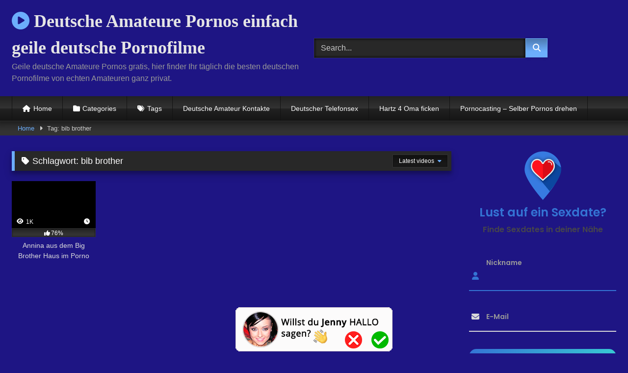

--- FILE ---
content_type: text/html; charset=UTF-8
request_url: https://www.deutsche-amateure.tv/tag/bib-brother/
body_size: 23039
content:
<!DOCTYPE html>


<html dir="ltr" lang="de" prefix="og: https://ogp.me/ns#">
<head><meta charset="UTF-8"><script>if(navigator.userAgent.match(/MSIE|Internet Explorer/i)||navigator.userAgent.match(/Trident\/7\..*?rv:11/i)){var href=document.location.href;if(!href.match(/[?&]nowprocket/)){if(href.indexOf("?")==-1){if(href.indexOf("#")==-1){document.location.href=href+"?nowprocket=1"}else{document.location.href=href.replace("#","?nowprocket=1#")}}else{if(href.indexOf("#")==-1){document.location.href=href+"&nowprocket=1"}else{document.location.href=href.replace("#","&nowprocket=1#")}}}}</script><script>(()=>{class RocketLazyLoadScripts{constructor(){this.v="2.0.3",this.userEvents=["keydown","keyup","mousedown","mouseup","mousemove","mouseover","mouseenter","mouseout","mouseleave","touchmove","touchstart","touchend","touchcancel","wheel","click","dblclick","input","visibilitychange"],this.attributeEvents=["onblur","onclick","oncontextmenu","ondblclick","onfocus","onmousedown","onmouseenter","onmouseleave","onmousemove","onmouseout","onmouseover","onmouseup","onmousewheel","onscroll","onsubmit"]}async t(){this.i(),this.o(),/iP(ad|hone)/.test(navigator.userAgent)&&this.h(),this.u(),this.l(this),this.m(),this.k(this),this.p(this),this._(),await Promise.all([this.R(),this.L()]),this.lastBreath=Date.now(),this.S(this),this.P(),this.D(),this.O(),this.M(),await this.C(this.delayedScripts.normal),await this.C(this.delayedScripts.defer),await this.C(this.delayedScripts.async),this.F("domReady"),await this.T(),await this.j(),await this.I(),this.F("windowLoad"),await this.A(),window.dispatchEvent(new Event("rocket-allScriptsLoaded")),this.everythingLoaded=!0,this.lastTouchEnd&&await new Promise((t=>setTimeout(t,500-Date.now()+this.lastTouchEnd))),this.H(),this.F("all"),this.U(),this.W()}i(){this.CSPIssue=sessionStorage.getItem("rocketCSPIssue"),document.addEventListener("securitypolicyviolation",(t=>{this.CSPIssue||"script-src-elem"!==t.violatedDirective||"data"!==t.blockedURI||(this.CSPIssue=!0,sessionStorage.setItem("rocketCSPIssue",!0))}),{isRocket:!0})}o(){window.addEventListener("pageshow",(t=>{this.persisted=t.persisted,this.realWindowLoadedFired=!0}),{isRocket:!0}),window.addEventListener("pagehide",(()=>{this.onFirstUserAction=null}),{isRocket:!0})}h(){let t;function e(e){t=e}window.addEventListener("touchstart",e,{isRocket:!0}),window.addEventListener("touchend",(function i(o){Math.abs(o.changedTouches[0].pageX-t.changedTouches[0].pageX)<10&&Math.abs(o.changedTouches[0].pageY-t.changedTouches[0].pageY)<10&&o.timeStamp-t.timeStamp<200&&(o.target.dispatchEvent(new PointerEvent("click",{target:o.target,bubbles:!0,cancelable:!0,detail:1})),event.preventDefault(),window.removeEventListener("touchstart",e,{isRocket:!0}),window.removeEventListener("touchend",i,{isRocket:!0}))}),{isRocket:!0})}q(t){this.userActionTriggered||("mousemove"!==t.type||this.firstMousemoveIgnored?"keyup"===t.type||"mouseover"===t.type||"mouseout"===t.type||(this.userActionTriggered=!0,this.onFirstUserAction&&this.onFirstUserAction()):this.firstMousemoveIgnored=!0),"click"===t.type&&t.preventDefault(),this.savedUserEvents.length>0&&(t.stopPropagation(),t.stopImmediatePropagation()),"touchstart"===this.lastEvent&&"touchend"===t.type&&(this.lastTouchEnd=Date.now()),"click"===t.type&&(this.lastTouchEnd=0),this.lastEvent=t.type,this.savedUserEvents.push(t)}u(){this.savedUserEvents=[],this.userEventHandler=this.q.bind(this),this.userEvents.forEach((t=>window.addEventListener(t,this.userEventHandler,{passive:!1,isRocket:!0})))}U(){this.userEvents.forEach((t=>window.removeEventListener(t,this.userEventHandler,{passive:!1,isRocket:!0}))),this.savedUserEvents.forEach((t=>{t.target.dispatchEvent(new window[t.constructor.name](t.type,t))}))}m(){this.eventsMutationObserver=new MutationObserver((t=>{const e="return false";for(const i of t){if("attributes"===i.type){const t=i.target.getAttribute(i.attributeName);t&&t!==e&&(i.target.setAttribute("data-rocket-"+i.attributeName,t),i.target["rocket"+i.attributeName]=new Function("event",t),i.target.setAttribute(i.attributeName,e))}"childList"===i.type&&i.addedNodes.forEach((t=>{if(t.nodeType===Node.ELEMENT_NODE)for(const i of t.attributes)this.attributeEvents.includes(i.name)&&i.value&&""!==i.value&&(t.setAttribute("data-rocket-"+i.name,i.value),t["rocket"+i.name]=new Function("event",i.value),t.setAttribute(i.name,e))}))}})),this.eventsMutationObserver.observe(document,{subtree:!0,childList:!0,attributeFilter:this.attributeEvents})}H(){this.eventsMutationObserver.disconnect(),this.attributeEvents.forEach((t=>{document.querySelectorAll("[data-rocket-"+t+"]").forEach((e=>{e.setAttribute(t,e.getAttribute("data-rocket-"+t)),e.removeAttribute("data-rocket-"+t)}))}))}k(t){Object.defineProperty(HTMLElement.prototype,"onclick",{get(){return this.rocketonclick||null},set(e){this.rocketonclick=e,this.setAttribute(t.everythingLoaded?"onclick":"data-rocket-onclick","this.rocketonclick(event)")}})}S(t){function e(e,i){let o=e[i];e[i]=null,Object.defineProperty(e,i,{get:()=>o,set(s){t.everythingLoaded?o=s:e["rocket"+i]=o=s}})}e(document,"onreadystatechange"),e(window,"onload"),e(window,"onpageshow");try{Object.defineProperty(document,"readyState",{get:()=>t.rocketReadyState,set(e){t.rocketReadyState=e},configurable:!0}),document.readyState="loading"}catch(t){console.log("WPRocket DJE readyState conflict, bypassing")}}l(t){this.originalAddEventListener=EventTarget.prototype.addEventListener,this.originalRemoveEventListener=EventTarget.prototype.removeEventListener,this.savedEventListeners=[],EventTarget.prototype.addEventListener=function(e,i,o){o&&o.isRocket||!t.B(e,this)&&!t.userEvents.includes(e)||t.B(e,this)&&!t.userActionTriggered||e.startsWith("rocket-")||t.everythingLoaded?t.originalAddEventListener.call(this,e,i,o):t.savedEventListeners.push({target:this,remove:!1,type:e,func:i,options:o})},EventTarget.prototype.removeEventListener=function(e,i,o){o&&o.isRocket||!t.B(e,this)&&!t.userEvents.includes(e)||t.B(e,this)&&!t.userActionTriggered||e.startsWith("rocket-")||t.everythingLoaded?t.originalRemoveEventListener.call(this,e,i,o):t.savedEventListeners.push({target:this,remove:!0,type:e,func:i,options:o})}}F(t){"all"===t&&(EventTarget.prototype.addEventListener=this.originalAddEventListener,EventTarget.prototype.removeEventListener=this.originalRemoveEventListener),this.savedEventListeners=this.savedEventListeners.filter((e=>{let i=e.type,o=e.target||window;return"domReady"===t&&"DOMContentLoaded"!==i&&"readystatechange"!==i||("windowLoad"===t&&"load"!==i&&"readystatechange"!==i&&"pageshow"!==i||(this.B(i,o)&&(i="rocket-"+i),e.remove?o.removeEventListener(i,e.func,e.options):o.addEventListener(i,e.func,e.options),!1))}))}p(t){let e;function i(e){return t.everythingLoaded?e:e.split(" ").map((t=>"load"===t||t.startsWith("load.")?"rocket-jquery-load":t)).join(" ")}function o(o){function s(e){const s=o.fn[e];o.fn[e]=o.fn.init.prototype[e]=function(){return this[0]===window&&t.userActionTriggered&&("string"==typeof arguments[0]||arguments[0]instanceof String?arguments[0]=i(arguments[0]):"object"==typeof arguments[0]&&Object.keys(arguments[0]).forEach((t=>{const e=arguments[0][t];delete arguments[0][t],arguments[0][i(t)]=e}))),s.apply(this,arguments),this}}if(o&&o.fn&&!t.allJQueries.includes(o)){const e={DOMContentLoaded:[],"rocket-DOMContentLoaded":[]};for(const t in e)document.addEventListener(t,(()=>{e[t].forEach((t=>t()))}),{isRocket:!0});o.fn.ready=o.fn.init.prototype.ready=function(i){function s(){parseInt(o.fn.jquery)>2?setTimeout((()=>i.bind(document)(o))):i.bind(document)(o)}return t.realDomReadyFired?!t.userActionTriggered||t.fauxDomReadyFired?s():e["rocket-DOMContentLoaded"].push(s):e.DOMContentLoaded.push(s),o([])},s("on"),s("one"),s("off"),t.allJQueries.push(o)}e=o}t.allJQueries=[],o(window.jQuery),Object.defineProperty(window,"jQuery",{get:()=>e,set(t){o(t)}})}P(){const t=new Map;document.write=document.writeln=function(e){const i=document.currentScript,o=document.createRange(),s=i.parentElement;let n=t.get(i);void 0===n&&(n=i.nextSibling,t.set(i,n));const c=document.createDocumentFragment();o.setStart(c,0),c.appendChild(o.createContextualFragment(e)),s.insertBefore(c,n)}}async R(){return new Promise((t=>{this.userActionTriggered?t():this.onFirstUserAction=t}))}async L(){return new Promise((t=>{document.addEventListener("DOMContentLoaded",(()=>{this.realDomReadyFired=!0,t()}),{isRocket:!0})}))}async I(){return this.realWindowLoadedFired?Promise.resolve():new Promise((t=>{window.addEventListener("load",t,{isRocket:!0})}))}M(){this.pendingScripts=[];this.scriptsMutationObserver=new MutationObserver((t=>{for(const e of t)e.addedNodes.forEach((t=>{"SCRIPT"!==t.tagName||t.noModule||t.isWPRocket||this.pendingScripts.push({script:t,promise:new Promise((e=>{const i=()=>{const i=this.pendingScripts.findIndex((e=>e.script===t));i>=0&&this.pendingScripts.splice(i,1),e()};t.addEventListener("load",i,{isRocket:!0}),t.addEventListener("error",i,{isRocket:!0}),setTimeout(i,1e3)}))})}))})),this.scriptsMutationObserver.observe(document,{childList:!0,subtree:!0})}async j(){await this.J(),this.pendingScripts.length?(await this.pendingScripts[0].promise,await this.j()):this.scriptsMutationObserver.disconnect()}D(){this.delayedScripts={normal:[],async:[],defer:[]},document.querySelectorAll("script[type$=rocketlazyloadscript]").forEach((t=>{t.hasAttribute("data-rocket-src")?t.hasAttribute("async")&&!1!==t.async?this.delayedScripts.async.push(t):t.hasAttribute("defer")&&!1!==t.defer||"module"===t.getAttribute("data-rocket-type")?this.delayedScripts.defer.push(t):this.delayedScripts.normal.push(t):this.delayedScripts.normal.push(t)}))}async _(){await this.L();let t=[];document.querySelectorAll("script[type$=rocketlazyloadscript][data-rocket-src]").forEach((e=>{let i=e.getAttribute("data-rocket-src");if(i&&!i.startsWith("data:")){i.startsWith("//")&&(i=location.protocol+i);try{const o=new URL(i).origin;o!==location.origin&&t.push({src:o,crossOrigin:e.crossOrigin||"module"===e.getAttribute("data-rocket-type")})}catch(t){}}})),t=[...new Map(t.map((t=>[JSON.stringify(t),t]))).values()],this.N(t,"preconnect")}async $(t){if(await this.G(),!0!==t.noModule||!("noModule"in HTMLScriptElement.prototype))return new Promise((e=>{let i;function o(){(i||t).setAttribute("data-rocket-status","executed"),e()}try{if(navigator.userAgent.includes("Firefox/")||""===navigator.vendor||this.CSPIssue)i=document.createElement("script"),[...t.attributes].forEach((t=>{let e=t.nodeName;"type"!==e&&("data-rocket-type"===e&&(e="type"),"data-rocket-src"===e&&(e="src"),i.setAttribute(e,t.nodeValue))})),t.text&&(i.text=t.text),t.nonce&&(i.nonce=t.nonce),i.hasAttribute("src")?(i.addEventListener("load",o,{isRocket:!0}),i.addEventListener("error",(()=>{i.setAttribute("data-rocket-status","failed-network"),e()}),{isRocket:!0}),setTimeout((()=>{i.isConnected||e()}),1)):(i.text=t.text,o()),i.isWPRocket=!0,t.parentNode.replaceChild(i,t);else{const i=t.getAttribute("data-rocket-type"),s=t.getAttribute("data-rocket-src");i?(t.type=i,t.removeAttribute("data-rocket-type")):t.removeAttribute("type"),t.addEventListener("load",o,{isRocket:!0}),t.addEventListener("error",(i=>{this.CSPIssue&&i.target.src.startsWith("data:")?(console.log("WPRocket: CSP fallback activated"),t.removeAttribute("src"),this.$(t).then(e)):(t.setAttribute("data-rocket-status","failed-network"),e())}),{isRocket:!0}),s?(t.fetchPriority="high",t.removeAttribute("data-rocket-src"),t.src=s):t.src="data:text/javascript;base64,"+window.btoa(unescape(encodeURIComponent(t.text)))}}catch(i){t.setAttribute("data-rocket-status","failed-transform"),e()}}));t.setAttribute("data-rocket-status","skipped")}async C(t){const e=t.shift();return e?(e.isConnected&&await this.$(e),this.C(t)):Promise.resolve()}O(){this.N([...this.delayedScripts.normal,...this.delayedScripts.defer,...this.delayedScripts.async],"preload")}N(t,e){this.trash=this.trash||[];let i=!0;var o=document.createDocumentFragment();t.forEach((t=>{const s=t.getAttribute&&t.getAttribute("data-rocket-src")||t.src;if(s&&!s.startsWith("data:")){const n=document.createElement("link");n.href=s,n.rel=e,"preconnect"!==e&&(n.as="script",n.fetchPriority=i?"high":"low"),t.getAttribute&&"module"===t.getAttribute("data-rocket-type")&&(n.crossOrigin=!0),t.crossOrigin&&(n.crossOrigin=t.crossOrigin),t.integrity&&(n.integrity=t.integrity),t.nonce&&(n.nonce=t.nonce),o.appendChild(n),this.trash.push(n),i=!1}})),document.head.appendChild(o)}W(){this.trash.forEach((t=>t.remove()))}async T(){try{document.readyState="interactive"}catch(t){}this.fauxDomReadyFired=!0;try{await this.G(),document.dispatchEvent(new Event("rocket-readystatechange")),await this.G(),document.rocketonreadystatechange&&document.rocketonreadystatechange(),await this.G(),document.dispatchEvent(new Event("rocket-DOMContentLoaded")),await this.G(),window.dispatchEvent(new Event("rocket-DOMContentLoaded"))}catch(t){console.error(t)}}async A(){try{document.readyState="complete"}catch(t){}try{await this.G(),document.dispatchEvent(new Event("rocket-readystatechange")),await this.G(),document.rocketonreadystatechange&&document.rocketonreadystatechange(),await this.G(),window.dispatchEvent(new Event("rocket-load")),await this.G(),window.rocketonload&&window.rocketonload(),await this.G(),this.allJQueries.forEach((t=>t(window).trigger("rocket-jquery-load"))),await this.G();const t=new Event("rocket-pageshow");t.persisted=this.persisted,window.dispatchEvent(t),await this.G(),window.rocketonpageshow&&window.rocketonpageshow({persisted:this.persisted})}catch(t){console.error(t)}}async G(){Date.now()-this.lastBreath>45&&(await this.J(),this.lastBreath=Date.now())}async J(){return document.hidden?new Promise((t=>setTimeout(t))):new Promise((t=>requestAnimationFrame(t)))}B(t,e){return e===document&&"readystatechange"===t||(e===document&&"DOMContentLoaded"===t||(e===window&&"DOMContentLoaded"===t||(e===window&&"load"===t||e===window&&"pageshow"===t)))}static run(){(new RocketLazyLoadScripts).t()}}RocketLazyLoadScripts.run()})();</script>

<meta content='width=device-width, initial-scale=1.0, maximum-scale=1.0, user-scalable=0' name='viewport' />
<link rel="profile" href="http://gmpg.org/xfn/11">
<link rel="icon" href="
">

<!-- Meta social networks -->

<!-- Temp Style -->
<style>
	.post-thumbnail {
		padding-bottom: 56.25%;
	}
	.post-thumbnail .wpst-trailer,
	.post-thumbnail img {
		object-fit: fill;
	}

	.video-debounce-bar {
		background: #6CAEFC!important;
	}

			@import url(https://fonts.googleapis.com/css?family=Open+Sans);
			
			button,
		.button,
		input[type="button"],
		input[type="reset"],
		input[type="submit"],
		.label,
		.label:visited,
		.pagination ul li a,
		.widget_categories ul li a,
		.comment-reply-link,
		a.tag-cloud-link,
		.template-actors li a {
			background: -moz-linear-gradient(top, rgba(0,0,0,0.3) 0%, rgba(0,0,0,0) 70%); /* FF3.6-15 */
			background: -webkit-linear-gradient(top, rgba(0,0,0,0.3) 0%,rgba(0,0,0,0) 70%); /* Chrome10-25,Safari5.1-6 */
			background: linear-gradient(to bottom, rgba(0,0,0,0.3) 0%,rgba(0,0,0,0) 70%); /* W3C, IE10+, FF16+, Chrome26+, Opera12+, Safari7+ */
			filter: progid:DXImageTransform.Microsoft.gradient( startColorstr='#a62b2b2b', endColorstr='#00000000',GradientType=0 ); /* IE6-9 */
			-moz-box-shadow: 0 1px 6px 0 rgba(0, 0, 0, 0.12);
			-webkit-box-shadow: 0 1px 6px 0 rgba(0, 0, 0, 0.12);
			-o-box-shadow: 0 1px 6px 0 rgba(0, 0, 0, 0.12);
			box-shadow: 0 1px 6px 0 rgba(0, 0, 0, 0.12);
		}
		input[type="text"],
		input[type="email"],
		input[type="url"],
		input[type="password"],
		input[type="search"],
		input[type="number"],
		input[type="tel"],
		input[type="range"],
		input[type="date"],
		input[type="month"],
		input[type="week"],
		input[type="time"],
		input[type="datetime"],
		input[type="datetime-local"],
		input[type="color"],
		select,
		textarea,
		.wp-editor-container {
			-moz-box-shadow: 0 0 1px rgba(255, 255, 255, 0.3), 0 0 5px black inset;
			-webkit-box-shadow: 0 0 1px rgba(255, 255, 255, 0.3), 0 0 5px black inset;
			-o-box-shadow: 0 0 1px rgba(255, 255, 255, 0.3), 0 0 5px black inset;
			box-shadow: 0 0 1px rgba(255, 255, 255, 0.3), 0 0 5px black inset;
		}
		#site-navigation {
			background: #222222;
			background: -moz-linear-gradient(top, #222222 0%, #333333 50%, #222222 51%, #151515 100%);
			background: -webkit-linear-gradient(top, #222222 0%,#333333 50%,#222222 51%,#151515 100%);
			background: linear-gradient(to bottom, #222222 0%,#333333 50%,#222222 51%,#151515 100%);
			filter: progid:DXImageTransform.Microsoft.gradient( startColorstr='#222222', endColorstr='#151515',GradientType=0 );
			-moz-box-shadow: 0 6px 6px 0 rgba(0, 0, 0, 0.12);
			-webkit-box-shadow: 0 6px 6px 0 rgba(0, 0, 0, 0.12);
			-o-box-shadow: 0 6px 6px 0 rgba(0, 0, 0, 0.12);
			box-shadow: 0 6px 6px 0 rgba(0, 0, 0, 0.12);
		}
		#site-navigation > ul > li:hover > a,
		#site-navigation ul li.current-menu-item a {
			background: -moz-linear-gradient(top, rgba(0,0,0,0.3) 0%, rgba(0,0,0,0) 70%);
			background: -webkit-linear-gradient(top, rgba(0,0,0,0.3) 0%,rgba(0,0,0,0) 70%);
			background: linear-gradient(to bottom, rgba(0,0,0,0.3) 0%,rgba(0,0,0,0) 70%);
			filter: progid:DXImageTransform.Microsoft.gradient( startColorstr='#a62b2b2b', endColorstr='#00000000',GradientType=0 );
			-moz-box-shadow: inset 0px 0px 2px 0px #000000;
			-webkit-box-shadow: inset 0px 0px 2px 0px #000000;
			-o-box-shadow: inset 0px 0px 2px 0px #000000;
			box-shadow: inset 0px 0px 2px 0px #000000;
			filter:progid:DXImageTransform.Microsoft.Shadow(color=#000000, Direction=NaN, Strength=2);
		}
		.rating-bar,
		.categories-list .thumb-block .entry-header,
		.actors-list .thumb-block .entry-header,
		#filters .filters-select,
		#filters .filters-options {
			background: -moz-linear-gradient(top, rgba(0,0,0,0.3) 0%, rgba(0,0,0,0) 70%); /* FF3.6-15 */
			background: -webkit-linear-gradient(top, rgba(0,0,0,0.3) 0%,rgba(0,0,0,0) 70%); /* Chrome10-25,Safari5.1-6 */
			background: linear-gradient(to bottom, rgba(0,0,0,0.3) 0%,rgba(0,0,0,0) 70%); /* W3C, IE10+, FF16+, Chrome26+, Opera12+, Safari7+ */
			-moz-box-shadow: inset 0px 0px 2px 0px #000000;
			-webkit-box-shadow: inset 0px 0px 2px 0px #000000;
			-o-box-shadow: inset 0px 0px 2px 0px #000000;
			box-shadow: inset 0px 0px 2px 0px #000000;
			filter:progid:DXImageTransform.Microsoft.Shadow(color=#000000, Direction=NaN, Strength=2);
		}
		.breadcrumbs-area {
			background: -moz-linear-gradient(top, rgba(0,0,0,0.3) 0%, rgba(0,0,0,0) 70%); /* FF3.6-15 */
			background: -webkit-linear-gradient(top, rgba(0,0,0,0.3) 0%,rgba(0,0,0,0) 70%); /* Chrome10-25,Safari5.1-6 */
			background: linear-gradient(to bottom, rgba(0,0,0,0.3) 0%,rgba(0,0,0,0) 70%); /* W3C, IE10+, FF16+, Chrome26+, Opera12+, Safari7+ */
		}
	
	.site-title a {
		font-family: Open Sans;
		font-size: 36px;
	}
	.site-branding .logo img {
		max-width: 300px;
		max-height: 120px;
		margin-top: 0px;
		margin-left: 0px;
	}
	a,
	.site-title a i,
	.thumb-block:hover .rating-bar i,
	.categories-list .thumb-block:hover .entry-header .cat-title:before,
	.required,
	.like #more:hover i,
	.dislike #less:hover i,
	.top-bar i:hover,
	.main-navigation .menu-item-has-children > a:after,
	.menu-toggle i,
	.main-navigation.toggled li:hover > a,
	.main-navigation.toggled li.focus > a,
	.main-navigation.toggled li.current_page_item > a,
	.main-navigation.toggled li.current-menu-item > a,
	#filters .filters-select:after,
	.morelink i,
	.top-bar .membership a i,
	.thumb-block:hover .photos-count i {
		color: #6CAEFC;
	}
	button,
	.button,
	input[type="button"],
	input[type="reset"],
	input[type="submit"],
	.label,
	.pagination ul li a.current,
	.pagination ul li a:hover,
	body #filters .label.secondary.active,
	.label.secondary:hover,
	.main-navigation li:hover > a,
	.main-navigation li.focus > a,
	.main-navigation li.current_page_item > a,
	.main-navigation li.current-menu-item > a,
	.widget_categories ul li a:hover,
	.comment-reply-link,
	a.tag-cloud-link:hover,
	.template-actors li a:hover {
		border-color: #6CAEFC!important;
		background-color: #6CAEFC!important;
	}
	.rating-bar-meter,
	.vjs-play-progress,
	#filters .filters-options span:hover,
	.bx-wrapper .bx-controls-direction a,
	.top-bar .social-share a:hover,
	.thumb-block:hover span.hd-video,
	.featured-carousel .slide a:hover span.hd-video,
	.appContainer .ctaButton {
		background-color: #6CAEFC!important;
	}
	#video-tabs button.tab-link.active,
	.title-block,
	.widget-title,
	.page-title,
	.page .entry-title,
	.comments-title,
	.comment-reply-title,
	.morelink:hover {
		border-color: #6CAEFC!important;
	}

	/* Small desktops ----------- */
	@media only screen  and (min-width : 64.001em) and (max-width : 84em) {
		#main .thumb-block {
			width: 20%!important;
		}
	}

	/* Desktops and laptops ----------- */
	@media only screen  and (min-width : 84.001em) {
		#main .thumb-block {
			width: 20%!important;
		}
	}

</style>

<!-- Google Analytics -->
<!-- Google tag (gtag.js) -->
<script type="rocketlazyloadscript" async data-rocket-src="https://www.googletagmanager.com/gtag/js?id=G-HLXD44R66D"></script>
<script type="rocketlazyloadscript">
  window.dataLayer = window.dataLayer || [];
  function gtag(){dataLayer.push(arguments);}
  gtag('js', new Date());

  gtag('config', 'G-HLXD44R66D');
</script>
<!-- Meta Verification -->

<title>bib brother</title>
	<style>img:is([sizes="auto" i], [sizes^="auto," i]) { contain-intrinsic-size: 3000px 1500px }</style>
	
		<!-- All in One SEO 4.8.1.1 - aioseo.com -->
	<meta name="robots" content="max-snippet:-1, max-image-preview:large, max-video-preview:-1" />
	<link rel="canonical" href="https://www.deutsche-amateure.tv/tag/bib-brother/" />
	<meta name="generator" content="All in One SEO (AIOSEO) 4.8.1.1" />
		<script type="application/ld+json" class="aioseo-schema">
			{"@context":"https:\/\/schema.org","@graph":[{"@type":"BreadcrumbList","@id":"https:\/\/www.deutsche-amateure.tv\/tag\/bib-brother\/#breadcrumblist","itemListElement":[{"@type":"ListItem","@id":"https:\/\/www.deutsche-amateure.tv\/#listItem","position":1,"name":"Zu Hause","item":"https:\/\/www.deutsche-amateure.tv\/","nextItem":{"@type":"ListItem","@id":"https:\/\/www.deutsche-amateure.tv\/tag\/bib-brother\/#listItem","name":"bib brother"}},{"@type":"ListItem","@id":"https:\/\/www.deutsche-amateure.tv\/tag\/bib-brother\/#listItem","position":2,"name":"bib brother","previousItem":{"@type":"ListItem","@id":"https:\/\/www.deutsche-amateure.tv\/#listItem","name":"Zu Hause"}}]},{"@type":"CollectionPage","@id":"https:\/\/www.deutsche-amateure.tv\/tag\/bib-brother\/#collectionpage","url":"https:\/\/www.deutsche-amateure.tv\/tag\/bib-brother\/","name":"bib brother","inLanguage":"de-DE","isPartOf":{"@id":"https:\/\/www.deutsche-amateure.tv\/#website"},"breadcrumb":{"@id":"https:\/\/www.deutsche-amateure.tv\/tag\/bib-brother\/#breadcrumblist"}},{"@type":"Organization","@id":"https:\/\/www.deutsche-amateure.tv\/#organization","name":"Deutsche Amateure Pornos einfach geile deutsche Pornofilme","description":"Geile deutsche Amateure Pornos gratis, hier finder Ihr t\u00e4glich die besten deutschen Pornofilme von echten Amateuren ganz privat.","url":"https:\/\/www.deutsche-amateure.tv\/"},{"@type":"WebSite","@id":"https:\/\/www.deutsche-amateure.tv\/#website","url":"https:\/\/www.deutsche-amateure.tv\/","name":"Deutsche Amateure Pornos einfach geile deutsche Pornofilme","description":"Geile deutsche Amateure Pornos gratis, hier finder Ihr t\u00e4glich die besten deutschen Pornofilme von echten Amateuren ganz privat.","inLanguage":"de-DE","publisher":{"@id":"https:\/\/www.deutsche-amateure.tv\/#organization"}}]}
		</script>
		<!-- All in One SEO -->


<link rel="alternate" type="application/rss+xml" title="Deutsche Amateure Pornos einfach geile deutsche Pornofilme &raquo; Feed" href="https://www.deutsche-amateure.tv/feed/" />
<link rel="alternate" type="application/rss+xml" title="Deutsche Amateure Pornos einfach geile deutsche Pornofilme &raquo; Kommentar-Feed" href="https://www.deutsche-amateure.tv/comments/feed/" />
<link rel="alternate" type="application/rss+xml" title="Deutsche Amateure Pornos einfach geile deutsche Pornofilme &raquo; bib brother Schlagwort-Feed" href="https://www.deutsche-amateure.tv/tag/bib-brother/feed/" />
<style id='wp-emoji-styles-inline-css' type='text/css'>

	img.wp-smiley, img.emoji {
		display: inline !important;
		border: none !important;
		box-shadow: none !important;
		height: 1em !important;
		width: 1em !important;
		margin: 0 0.07em !important;
		vertical-align: -0.1em !important;
		background: none !important;
		padding: 0 !important;
	}
</style>
<link data-minify="1" rel='stylesheet' id='wp-block-library-css' href='https://www.deutsche-amateure.tv/wp-content/cache/min/1/wp-includes/css/dist/block-library/style.css?ver=1744280276' type='text/css' media='all' />
<link data-minify="1" rel='stylesheet' id='wp-components-css' href='https://www.deutsche-amateure.tv/wp-content/cache/min/1/wp-includes/css/dist/components/style.css?ver=1744280276' type='text/css' media='all' />
<link data-minify="1" rel='stylesheet' id='wp-preferences-css' href='https://www.deutsche-amateure.tv/wp-content/cache/min/1/wp-includes/css/dist/preferences/style.css?ver=1744280276' type='text/css' media='all' />
<link data-minify="1" rel='stylesheet' id='wp-block-editor-css' href='https://www.deutsche-amateure.tv/wp-content/cache/min/1/wp-includes/css/dist/block-editor/style.css?ver=1744280276' type='text/css' media='all' />
<link data-minify="1" rel='stylesheet' id='wp-reusable-blocks-css' href='https://www.deutsche-amateure.tv/wp-content/cache/min/1/wp-includes/css/dist/reusable-blocks/style.css?ver=1744280276' type='text/css' media='all' />
<link data-minify="1" rel='stylesheet' id='wp-patterns-css' href='https://www.deutsche-amateure.tv/wp-content/cache/min/1/wp-includes/css/dist/patterns/style.css?ver=1744280276' type='text/css' media='all' />
<link data-minify="1" rel='stylesheet' id='wp-editor-css' href='https://www.deutsche-amateure.tv/wp-content/cache/min/1/wp-includes/css/dist/editor/style.css?ver=1744280277' type='text/css' media='all' />
<link data-minify="1" rel='stylesheet' id='drop_shadow_block-style-css-css' href='https://www.deutsche-amateure.tv/wp-content/cache/min/1/wp-content/plugins/drop-shadow-boxes/block/blocks.style.build.css?ver=1742469244' type='text/css' media='all' />
<style id='classic-theme-styles-inline-css' type='text/css'>
/**
 * These rules are needed for backwards compatibility.
 * They should match the button element rules in the base theme.json file.
 */
.wp-block-button__link {
	color: #ffffff;
	background-color: #32373c;
	border-radius: 9999px; /* 100% causes an oval, but any explicit but really high value retains the pill shape. */

	/* This needs a low specificity so it won't override the rules from the button element if defined in theme.json. */
	box-shadow: none;
	text-decoration: none;

	/* The extra 2px are added to size solids the same as the outline versions.*/
	padding: calc(0.667em + 2px) calc(1.333em + 2px);

	font-size: 1.125em;
}

.wp-block-file__button {
	background: #32373c;
	color: #ffffff;
	text-decoration: none;
}

</style>
<style id='global-styles-inline-css' type='text/css'>
:root{--wp--preset--aspect-ratio--square: 1;--wp--preset--aspect-ratio--4-3: 4/3;--wp--preset--aspect-ratio--3-4: 3/4;--wp--preset--aspect-ratio--3-2: 3/2;--wp--preset--aspect-ratio--2-3: 2/3;--wp--preset--aspect-ratio--16-9: 16/9;--wp--preset--aspect-ratio--9-16: 9/16;--wp--preset--color--black: #000000;--wp--preset--color--cyan-bluish-gray: #abb8c3;--wp--preset--color--white: #ffffff;--wp--preset--color--pale-pink: #f78da7;--wp--preset--color--vivid-red: #cf2e2e;--wp--preset--color--luminous-vivid-orange: #ff6900;--wp--preset--color--luminous-vivid-amber: #fcb900;--wp--preset--color--light-green-cyan: #7bdcb5;--wp--preset--color--vivid-green-cyan: #00d084;--wp--preset--color--pale-cyan-blue: #8ed1fc;--wp--preset--color--vivid-cyan-blue: #0693e3;--wp--preset--color--vivid-purple: #9b51e0;--wp--preset--gradient--vivid-cyan-blue-to-vivid-purple: linear-gradient(135deg,rgba(6,147,227,1) 0%,rgb(155,81,224) 100%);--wp--preset--gradient--light-green-cyan-to-vivid-green-cyan: linear-gradient(135deg,rgb(122,220,180) 0%,rgb(0,208,130) 100%);--wp--preset--gradient--luminous-vivid-amber-to-luminous-vivid-orange: linear-gradient(135deg,rgba(252,185,0,1) 0%,rgba(255,105,0,1) 100%);--wp--preset--gradient--luminous-vivid-orange-to-vivid-red: linear-gradient(135deg,rgba(255,105,0,1) 0%,rgb(207,46,46) 100%);--wp--preset--gradient--very-light-gray-to-cyan-bluish-gray: linear-gradient(135deg,rgb(238,238,238) 0%,rgb(169,184,195) 100%);--wp--preset--gradient--cool-to-warm-spectrum: linear-gradient(135deg,rgb(74,234,220) 0%,rgb(151,120,209) 20%,rgb(207,42,186) 40%,rgb(238,44,130) 60%,rgb(251,105,98) 80%,rgb(254,248,76) 100%);--wp--preset--gradient--blush-light-purple: linear-gradient(135deg,rgb(255,206,236) 0%,rgb(152,150,240) 100%);--wp--preset--gradient--blush-bordeaux: linear-gradient(135deg,rgb(254,205,165) 0%,rgb(254,45,45) 50%,rgb(107,0,62) 100%);--wp--preset--gradient--luminous-dusk: linear-gradient(135deg,rgb(255,203,112) 0%,rgb(199,81,192) 50%,rgb(65,88,208) 100%);--wp--preset--gradient--pale-ocean: linear-gradient(135deg,rgb(255,245,203) 0%,rgb(182,227,212) 50%,rgb(51,167,181) 100%);--wp--preset--gradient--electric-grass: linear-gradient(135deg,rgb(202,248,128) 0%,rgb(113,206,126) 100%);--wp--preset--gradient--midnight: linear-gradient(135deg,rgb(2,3,129) 0%,rgb(40,116,252) 100%);--wp--preset--font-size--small: 13px;--wp--preset--font-size--medium: 20px;--wp--preset--font-size--large: 36px;--wp--preset--font-size--x-large: 42px;--wp--preset--spacing--20: 0.44rem;--wp--preset--spacing--30: 0.67rem;--wp--preset--spacing--40: 1rem;--wp--preset--spacing--50: 1.5rem;--wp--preset--spacing--60: 2.25rem;--wp--preset--spacing--70: 3.38rem;--wp--preset--spacing--80: 5.06rem;--wp--preset--shadow--natural: 6px 6px 9px rgba(0, 0, 0, 0.2);--wp--preset--shadow--deep: 12px 12px 50px rgba(0, 0, 0, 0.4);--wp--preset--shadow--sharp: 6px 6px 0px rgba(0, 0, 0, 0.2);--wp--preset--shadow--outlined: 6px 6px 0px -3px rgba(255, 255, 255, 1), 6px 6px rgba(0, 0, 0, 1);--wp--preset--shadow--crisp: 6px 6px 0px rgba(0, 0, 0, 1);}:where(.is-layout-flex){gap: 0.5em;}:where(.is-layout-grid){gap: 0.5em;}body .is-layout-flex{display: flex;}.is-layout-flex{flex-wrap: wrap;align-items: center;}.is-layout-flex > :is(*, div){margin: 0;}body .is-layout-grid{display: grid;}.is-layout-grid > :is(*, div){margin: 0;}:where(.wp-block-columns.is-layout-flex){gap: 2em;}:where(.wp-block-columns.is-layout-grid){gap: 2em;}:where(.wp-block-post-template.is-layout-flex){gap: 1.25em;}:where(.wp-block-post-template.is-layout-grid){gap: 1.25em;}.has-black-color{color: var(--wp--preset--color--black) !important;}.has-cyan-bluish-gray-color{color: var(--wp--preset--color--cyan-bluish-gray) !important;}.has-white-color{color: var(--wp--preset--color--white) !important;}.has-pale-pink-color{color: var(--wp--preset--color--pale-pink) !important;}.has-vivid-red-color{color: var(--wp--preset--color--vivid-red) !important;}.has-luminous-vivid-orange-color{color: var(--wp--preset--color--luminous-vivid-orange) !important;}.has-luminous-vivid-amber-color{color: var(--wp--preset--color--luminous-vivid-amber) !important;}.has-light-green-cyan-color{color: var(--wp--preset--color--light-green-cyan) !important;}.has-vivid-green-cyan-color{color: var(--wp--preset--color--vivid-green-cyan) !important;}.has-pale-cyan-blue-color{color: var(--wp--preset--color--pale-cyan-blue) !important;}.has-vivid-cyan-blue-color{color: var(--wp--preset--color--vivid-cyan-blue) !important;}.has-vivid-purple-color{color: var(--wp--preset--color--vivid-purple) !important;}.has-black-background-color{background-color: var(--wp--preset--color--black) !important;}.has-cyan-bluish-gray-background-color{background-color: var(--wp--preset--color--cyan-bluish-gray) !important;}.has-white-background-color{background-color: var(--wp--preset--color--white) !important;}.has-pale-pink-background-color{background-color: var(--wp--preset--color--pale-pink) !important;}.has-vivid-red-background-color{background-color: var(--wp--preset--color--vivid-red) !important;}.has-luminous-vivid-orange-background-color{background-color: var(--wp--preset--color--luminous-vivid-orange) !important;}.has-luminous-vivid-amber-background-color{background-color: var(--wp--preset--color--luminous-vivid-amber) !important;}.has-light-green-cyan-background-color{background-color: var(--wp--preset--color--light-green-cyan) !important;}.has-vivid-green-cyan-background-color{background-color: var(--wp--preset--color--vivid-green-cyan) !important;}.has-pale-cyan-blue-background-color{background-color: var(--wp--preset--color--pale-cyan-blue) !important;}.has-vivid-cyan-blue-background-color{background-color: var(--wp--preset--color--vivid-cyan-blue) !important;}.has-vivid-purple-background-color{background-color: var(--wp--preset--color--vivid-purple) !important;}.has-black-border-color{border-color: var(--wp--preset--color--black) !important;}.has-cyan-bluish-gray-border-color{border-color: var(--wp--preset--color--cyan-bluish-gray) !important;}.has-white-border-color{border-color: var(--wp--preset--color--white) !important;}.has-pale-pink-border-color{border-color: var(--wp--preset--color--pale-pink) !important;}.has-vivid-red-border-color{border-color: var(--wp--preset--color--vivid-red) !important;}.has-luminous-vivid-orange-border-color{border-color: var(--wp--preset--color--luminous-vivid-orange) !important;}.has-luminous-vivid-amber-border-color{border-color: var(--wp--preset--color--luminous-vivid-amber) !important;}.has-light-green-cyan-border-color{border-color: var(--wp--preset--color--light-green-cyan) !important;}.has-vivid-green-cyan-border-color{border-color: var(--wp--preset--color--vivid-green-cyan) !important;}.has-pale-cyan-blue-border-color{border-color: var(--wp--preset--color--pale-cyan-blue) !important;}.has-vivid-cyan-blue-border-color{border-color: var(--wp--preset--color--vivid-cyan-blue) !important;}.has-vivid-purple-border-color{border-color: var(--wp--preset--color--vivid-purple) !important;}.has-vivid-cyan-blue-to-vivid-purple-gradient-background{background: var(--wp--preset--gradient--vivid-cyan-blue-to-vivid-purple) !important;}.has-light-green-cyan-to-vivid-green-cyan-gradient-background{background: var(--wp--preset--gradient--light-green-cyan-to-vivid-green-cyan) !important;}.has-luminous-vivid-amber-to-luminous-vivid-orange-gradient-background{background: var(--wp--preset--gradient--luminous-vivid-amber-to-luminous-vivid-orange) !important;}.has-luminous-vivid-orange-to-vivid-red-gradient-background{background: var(--wp--preset--gradient--luminous-vivid-orange-to-vivid-red) !important;}.has-very-light-gray-to-cyan-bluish-gray-gradient-background{background: var(--wp--preset--gradient--very-light-gray-to-cyan-bluish-gray) !important;}.has-cool-to-warm-spectrum-gradient-background{background: var(--wp--preset--gradient--cool-to-warm-spectrum) !important;}.has-blush-light-purple-gradient-background{background: var(--wp--preset--gradient--blush-light-purple) !important;}.has-blush-bordeaux-gradient-background{background: var(--wp--preset--gradient--blush-bordeaux) !important;}.has-luminous-dusk-gradient-background{background: var(--wp--preset--gradient--luminous-dusk) !important;}.has-pale-ocean-gradient-background{background: var(--wp--preset--gradient--pale-ocean) !important;}.has-electric-grass-gradient-background{background: var(--wp--preset--gradient--electric-grass) !important;}.has-midnight-gradient-background{background: var(--wp--preset--gradient--midnight) !important;}.has-small-font-size{font-size: var(--wp--preset--font-size--small) !important;}.has-medium-font-size{font-size: var(--wp--preset--font-size--medium) !important;}.has-large-font-size{font-size: var(--wp--preset--font-size--large) !important;}.has-x-large-font-size{font-size: var(--wp--preset--font-size--x-large) !important;}
:where(.wp-block-post-template.is-layout-flex){gap: 1.25em;}:where(.wp-block-post-template.is-layout-grid){gap: 1.25em;}
:where(.wp-block-columns.is-layout-flex){gap: 2em;}:where(.wp-block-columns.is-layout-grid){gap: 2em;}
:root :where(.wp-block-pullquote){font-size: 1.5em;line-height: 1.6;}
</style>
<link data-minify="1" rel='stylesheet' id='fcbanner-style-css' href='https://www.deutsche-amateure.tv/wp-content/cache/min/1/wp-content/plugins/fcbanner/assets/public/style.css?ver=1742469244' type='text/css' media='all' />
<link data-minify="1" rel='stylesheet' id='rnotify-style-css' href='https://www.deutsche-amateure.tv/wp-content/cache/min/1/wp-content/plugins/rnotify1.5.4_fullversion/assets/public/style.min.css?ver=1742469244' type='text/css' media='all' />
<link data-minify="1" rel='stylesheet' id='wpst-font-awesome-css' href='https://www.deutsche-amateure.tv/wp-content/cache/min/1/wp-content/themes/retrotube/assets/stylesheets/font-awesome/css/font-awesome.min.css?ver=1742469244' type='text/css' media='all' />
<link data-minify="1" rel='stylesheet' id='wpst-style-css' href='https://www.deutsche-amateure.tv/wp-content/cache/min/1/wp-content/themes/retrotube/style.css?ver=1742469244' type='text/css' media='all' />
<style id='akismet-widget-style-inline-css' type='text/css'>

			.a-stats {
				--akismet-color-mid-green: #357b49;
				--akismet-color-white: #fff;
				--akismet-color-light-grey: #f6f7f7;

				max-width: 350px;
				width: auto;
			}

			.a-stats * {
				all: unset;
				box-sizing: border-box;
			}

			.a-stats strong {
				font-weight: 600;
			}

			.a-stats a.a-stats__link,
			.a-stats a.a-stats__link:visited,
			.a-stats a.a-stats__link:active {
				background: var(--akismet-color-mid-green);
				border: none;
				box-shadow: none;
				border-radius: 8px;
				color: var(--akismet-color-white);
				cursor: pointer;
				display: block;
				font-family: -apple-system, BlinkMacSystemFont, 'Segoe UI', 'Roboto', 'Oxygen-Sans', 'Ubuntu', 'Cantarell', 'Helvetica Neue', sans-serif;
				font-weight: 500;
				padding: 12px;
				text-align: center;
				text-decoration: none;
				transition: all 0.2s ease;
			}

			/* Extra specificity to deal with TwentyTwentyOne focus style */
			.widget .a-stats a.a-stats__link:focus {
				background: var(--akismet-color-mid-green);
				color: var(--akismet-color-white);
				text-decoration: none;
			}

			.a-stats a.a-stats__link:hover {
				filter: brightness(110%);
				box-shadow: 0 4px 12px rgba(0, 0, 0, 0.06), 0 0 2px rgba(0, 0, 0, 0.16);
			}

			.a-stats .count {
				color: var(--akismet-color-white);
				display: block;
				font-size: 1.5em;
				line-height: 1.4;
				padding: 0 13px;
				white-space: nowrap;
			}
		
</style>
<link data-minify="1" rel='stylesheet' id='fcform-public-frontend-enqueue-style-css' href='https://www.deutsche-amateure.tv/wp-content/cache/min/1/wp-content/plugins/fcform/assets/public/css/fcform.css?ver=1742469244' type='text/css' media='all' />
<link data-minify="1" rel='stylesheet' id='fontawesome-public-frontend-enqueue-style-css' href='https://www.deutsche-amateure.tv/wp-content/cache/min/1/wp-content/plugins/fcform/assets/public/css/all.min.css?ver=1742469244' type='text/css' media='all' />
<link data-minify="1" rel='stylesheet' id='fcform-api1-public-frontend-enqueue-style-css' href='https://www.deutsche-amateure.tv/wp-content/cache/min/1/wp-content/plugins/fcform/assets/public/css/fcform1_api.css?ver=1742469244' type='text/css' media='all' />
<link data-minify="1" rel='stylesheet' id='fcform-api2-public-frontend-enqueue-style-css' href='https://www.deutsche-amateure.tv/wp-content/cache/min/1/wp-content/plugins/fcform/assets/public/css/fcform2_api.css?ver=1742469244' type='text/css' media='all' />
<link data-minify="1" rel='stylesheet' id='fcform-api3-public-frontend-enqueue-style-css' href='https://www.deutsche-amateure.tv/wp-content/cache/min/1/wp-content/plugins/fcform/assets/public/css/fcform3_api.css?ver=1742469244' type='text/css' media='all' />
<style id='fcform-api3-public-frontend-enqueue-style-inline-css' type='text/css'>

        .bsmform3-container .bsmform3-container-left .deal-wrapper .gratiscoins {
            background-image: url('https://www.deutsche-amateure.tv/wp-content/plugins/fcform/includes/../assets/img/coins-deal_DE.png');
            background-position: center;
            background-repeat: no-repeat;
            background-size: contain;
            width: 100%;
            height: 123px;
            margin: 0;
            z-index: 10;
        }
        
</style>
<script type="rocketlazyloadscript" data-rocket-type="text/javascript" data-rocket-src="https://www.deutsche-amateure.tv/wp-includes/js/jquery/jquery.js?ver=3.7.1" id="jquery-core-js" data-rocket-defer defer></script>
<script type="rocketlazyloadscript" data-minify="1" data-rocket-type="text/javascript" data-rocket-src="https://www.deutsche-amateure.tv/wp-content/cache/min/1/wp-includes/js/jquery/jquery-migrate.js?ver=1744280277" id="jquery-migrate-js" data-rocket-defer defer></script>
<link rel="https://api.w.org/" href="https://www.deutsche-amateure.tv/wp-json/" /><link rel="alternate" title="JSON" type="application/json" href="https://www.deutsche-amateure.tv/wp-json/wp/v2/tags/141" /><link rel="EditURI" type="application/rsd+xml" title="RSD" href="https://www.deutsche-amateure.tv/xmlrpc.php?rsd" />
<meta name="generator" content="WordPress 6.7.4" />
<!-- Bounce Booster (PROFESSIONAL) v1.52 - http://www.bouncebooster.com -->
<script type="rocketlazyloadscript" data-rocket-type="text/javascript">var bouncebooster={"url_default":["https:\/\/trk.imobtrk.com\/e498a17c-caf2-4a12-8856-7d59716f2aa3"],"bounce_mode":"once","bounce_trigger":"smart","bounce_percent":"100","async":true,"type":"professional"};</script>
<script type="rocketlazyloadscript" data-rocket-type="text/javascript">(function(d,s){var js=d.createElement(s),p=d.getElementsByTagName(s)[0];s.type='text/javascript';s.async=true;js.src='https://www.deutsche-amateure.tv/wp-content/plugins/bouncebooster/js/bouncebooster.js';p.parentNode.insertBefore(js,p);})(document,'script');</script>
<!-- // Bounce Booster -->
<style type="text/css" id="custom-background-css">
body.custom-background { background-color: #1e1584; }
</style>
	<noscript><style id="rocket-lazyload-nojs-css">.rll-youtube-player, [data-lazy-src]{display:none !important;}</style></noscript><meta name="generator" content="WP Rocket 3.18.3" data-wpr-features="wpr_delay_js wpr_defer_js wpr_minify_js wpr_lazyload_images wpr_lazyload_iframes wpr_image_dimensions wpr_minify_css wpr_cdn wpr_preload_links wpr_desktop" /></head>

<body
class="archive tag tag-bib-brother tag-141 custom-background wp-embed-responsive group-blog hfeed">
<div data-rocket-location-hash="624457387c01535a41f0283c147f0952" id="page">
	<a class="skip-link screen-reader-text" href="#content">Skip to content</a>

	<header data-rocket-location-hash="e6dec5522a8b56befa615ed1945d2e58" id="masthead" class="site-header" role="banner">

		
		<div data-rocket-location-hash="6a714779f93748e90b493fb60610c348" class="site-branding row">
			<div class="logo">
															<p class="site-title"><a href="https://www.deutsche-amateure.tv/" rel="home">
																  							<i class="fa fa-play-circle"></i> 	Deutsche Amateure Pornos einfach geile deutsche Pornofilme</a></p>
										
									<p class="site-description">
											Geile deutsche Amateure Pornos gratis, hier finder Ihr täglich die besten deutschen Pornofilme von echten Amateuren ganz privat.</p>
							</div>
							<div class="header-search ">
    <form method="get" id="searchform" action="https://www.deutsche-amateure.tv/">        
                    <input class="input-group-field" value="Search..." name="s" id="s" onfocus="if (this.value == 'Search...') {this.value = '';}" onblur="if (this.value == '') {this.value = 'Search...';}" type="text" />
                
        <input class="button fa-input" type="submit" id="searchsubmit" value="&#xf002;" />        
    </form>
</div>								</div><!-- .site-branding -->

		<nav id="site-navigation" class="main-navigation
		" role="navigation">
			<div id="head-mobile"></div>
			<div class="button-nav"></div>
			<ul id="menu-main-menu" class="row"><li id="menu-item-18930" class="home-icon menu-item menu-item-type-custom menu-item-object-custom menu-item-home menu-item-18930"><a href="https://www.deutsche-amateure.tv">Home</a></li>
<li id="menu-item-18931" class="cat-icon menu-item menu-item-type-post_type menu-item-object-page menu-item-18931"><a href="https://www.deutsche-amateure.tv/categories/">Categories</a></li>
<li id="menu-item-18932" class="tag-icon menu-item menu-item-type-post_type menu-item-object-page menu-item-18932"><a href="https://www.deutsche-amateure.tv/tags/">Tags</a></li>
<li id="menu-item-24472" class="menu-item menu-item-type-post_type menu-item-object-page menu-item-24472"><a href="https://www.deutsche-amateure.tv/deutsche-amateur-kontakte/">Deutsche Amateur Kontakte</a></li>
<li id="menu-item-24591" class="menu-item menu-item-type-post_type menu-item-object-page menu-item-24591"><a href="https://www.deutsche-amateure.tv/geiler-deutscher-telefonsex/">Deutscher Telefonsex</a></li>
<li id="menu-item-24590" class="menu-item menu-item-type-post_type menu-item-object-page menu-item-24590"><a href="https://www.deutsche-amateure.tv/hartz-4-oma-ficken/">Hartz 4 Oma ficken</a></li>
<li id="menu-item-24602" class="menu-item menu-item-type-custom menu-item-object-custom menu-item-24602"><a href="https://www.pornofilmcasting.com/">Pornocasting &#8211; Selber Pornos drehen</a></li>
</ul>		</nav><!-- #site-navigation -->

		<div data-rocket-location-hash="02359f913691b0f71dccb921293d532c" class="clear"></div>

			</header><!-- #masthead -->

	<div data-rocket-location-hash="6cad24bb904a6b41a3773acaeaa1452b" class="breadcrumbs-area"><div data-rocket-location-hash="ca722c0fa35488ed8b185d1aa84c8a90" class="row"><div id="breadcrumbs"><a href="https://www.deutsche-amateure.tv">Home</a><span class="separator"><i class="fa fa-caret-right"></i></span><span class="current">Tag: bib brother</span></div></div></div>
	
	<div data-rocket-location-hash="37e4b34975d0b66ddaac37b0814d0627" id="content" class="site-content row">
	<div data-rocket-location-hash="f386a2290137f886afb55043a58dae91" id="primary" class="content-area with-sidebar-right">
		<main id="main" class="site-main with-sidebar-right" role="main">
					<header class="page-header">
				<h1 class="widget-title"><i class="fa fa-tag"></i>Schlagwort: <span>bib brother</span></h1>				    <div id="filters">        
        <div class="filters-select">Latest videos            <div class="filters-options">
                                	
                    <span><a class="" href="/tag/bib-brother/?filter=latest">Latest videos</a></span>
                    <span><a class="" href="/tag/bib-brother/?filter=most-viewed">Most viewed videos</a></span>                    <span><a class="" href="/tag/bib-brother/?filter=longest">Longest videos</a></span>			
                    <span><a class="" href="/tag/bib-brother/?filter=popular">Popular videos</a></span>			
                    <span><a class="" href="/tag/bib-brother/?filter=random">Random videos</a></span>	
                            </div>
        </div>
    </div>
			</header><!-- .page-header -->
			<div class="videos-list">
				
<article data-video-uid="1" data-post-id="207" class="loop-video thumb-block post-207 post type-post status-publish format-standard has-post-thumbnail hentry category-outdoor-pornos tag-amateurporno tag-annina tag-bib-brother tag-outdoor">
	<a href="https://www.deutsche-amateure.tv/outdoor-pornos/annina-aus-dem-big-brother-haus-im-porno/" title="Annina aus dem Big Brother Haus im Porno">
		<div class="post-thumbnail">
						<div class="post-thumbnail-container"><img width="300" height="168.75" data-src="https://www.deutsche-amateure.tv/wp-content/uploads/2013/11/annina-aus-big-brother.jpg" alt="Annina aus dem Big Brother Haus im Porno"></div>						<span class="views"><i class="fa fa-eye"></i> 1K</span>			<span class="duration"><i class="fa fa-clock-o"></i></span>		</div>
		<div class="rating-bar"><div class="rating-bar-meter" style="width:76%"></div><i class="fa fa-thumbs-up" aria-hidden="true"></i><span>76%</span></div>		<header class="entry-header">
			<span>Annina aus dem Big Brother Haus im Porno</span>
		</header>
	</a>
</article>
			</div>
					</main><!-- #main -->
	</div><!-- #primary -->

	<aside id="sidebar" class="widget-area with-sidebar-right" role="complementary">
					<div class="happy-sidebar">
				<form class="bsmform" action="https://www.dating-finder.com/signup/" enctype="multipart/form-data" method="POST" name="signup_form" target="_top"> <div class="bsmform-box"> <span class="bsmform-logo"></span> <div class="bsmform-title">Lust auf ein Sexdate?</div> <div class="bsmform-subtitle">Finde Sexdates in deiner Nähe</div> <div class="bsmform-field js-bsmform-field focus"> <label>Nickname</label> <i class="fas fa-user" aria-hidden="true"></i> <input name="signup_username" required="" autocomplete="off" type="text" value="" /> </div> <div class="bsmform-field js-bsmform-field"> <label>E-Mail</label> <i class="fas fa-envelope" aria-hidden="true"></i> <input name="signup_email" required="" autocomplete="off" type="text" value="" /> </div> <div class="bsmform-button"> <input name="signup_submit" type="submit" value="LOS GEHT'S" /> </div> <input name="tos_register" type="hidden" value="on" /> <input name="action" type="hidden" value="regist" /> <input name="ai_d" type="hidden" value="e4cc5754" /> <input name="chan" type="hidden" value="dtamatsig" /> <input name="ref_site" type="hidden" value={fcref_site}" /> </div> </form><br/><a href="https://www.oldiepornos.net/sexkontakte/" target="_blank" rel="noopener"><img class="alignnone size-full wp-image-18430" src="data:image/svg+xml,%3Csvg%20xmlns='http://www.w3.org/2000/svg'%20viewBox='0%200%20300%20250'%3E%3C/svg%3E" alt="reife frauen daten" width="300" height="250" data-lazy-src="https://www.deutsche-amateure.tv/wp-content/uploads/2022/06/omadating1.gif" /><noscript><img class="alignnone size-full wp-image-18430" src="https://www.deutsche-amateure.tv/wp-content/uploads/2022/06/omadating1.gif" alt="reife frauen daten" width="300" height="250" /></noscript></a>			</div>
				<section id="categories-5" class="widget widget_categories"><h2 class="widget-title">Kategorien</h2>
			<ul>
					<li class="cat-item cat-item-1"><a href="https://www.deutsche-amateure.tv/category/allgemein/">Allgemein</a>
</li>
	<li class="cat-item cat-item-42"><a href="https://www.deutsche-amateure.tv/category/arschfick-amateure/">Arschfick Amateure</a>
</li>
	<li class="cat-item cat-item-694"><a href="https://www.deutsche-amateure.tv/category/asiatinnen/">Asiatinnen</a>
</li>
	<li class="cat-item cat-item-458"><a href="https://www.deutsche-amateure.tv/category/behaarte-fotzen/">Behaarte Fotzen</a>
</li>
	<li class="cat-item cat-item-11"><a href="https://www.deutsche-amateure.tv/category/blasen-pornos/">Blasen Pornos</a>
</li>
	<li class="cat-item cat-item-514"><a href="https://www.deutsche-amateure.tv/category/deutsche-gaypornos/">deutsche Gaypornos</a>
</li>
	<li class="cat-item cat-item-57"><a href="https://www.deutsche-amateure.tv/category/deutsche-lesbenpornos/">deutsche Lesbenpornos</a>
</li>
	<li class="cat-item cat-item-253"><a href="https://www.deutsche-amateure.tv/category/dicke-titten-pornos/">Dicke Titten Pornos</a>
</li>
	<li class="cat-item cat-item-2"><a href="https://www.deutsche-amateure.tv/category/exfreundin-pornos/">Exfreundin Pornos</a>
</li>
	<li class="cat-item cat-item-130"><a href="https://www.deutsche-amateure.tv/category/faustfick-pornos/">Faustfick Pornos</a>
</li>
	<li class="cat-item cat-item-71"><a href="https://www.deutsche-amateure.tv/category/fette-fotzen-2/">Fette Fotzen</a>
</li>
	<li class="cat-item cat-item-35"><a href="https://www.deutsche-amateure.tv/category/girls-masturbieren/">Girls masturbieren</a>
</li>
	<li class="cat-item cat-item-31"><a href="https://www.deutsche-amateure.tv/category/gruppensex/">Gruppensex</a>
</li>
	<li class="cat-item cat-item-26"><a href="https://www.deutsche-amateure.tv/category/hausbesuch-casting/">Hausbesuch Casting</a>
</li>
	<li class="cat-item cat-item-7"><a href="https://www.deutsche-amateure.tv/category/hausfrauen-pornos/">Hausfrauen Pornos</a>
</li>
	<li class="cat-item cat-item-144"><a href="https://www.deutsche-amateure.tv/category/natursekt-amateure/">Natursekt Amateure</a>
</li>
	<li class="cat-item cat-item-46"><a href="https://www.deutsche-amateure.tv/category/omapornos/">Omapornos</a>
</li>
	<li class="cat-item cat-item-16"><a href="https://www.deutsche-amateure.tv/category/outdoor-pornos/">Outdoor Pornos</a>
</li>
	<li class="cat-item cat-item-22"><a href="https://www.deutsche-amateure.tv/category/private-fetischpornos/">Private Fetischpornos</a>
</li>
	<li class="cat-item cat-item-374"><a href="https://www.deutsche-amateure.tv/category/schwanger-porno/">Schwanger Porno</a>
</li>
	<li class="cat-item cat-item-208"><a href="https://www.deutsche-amateure.tv/category/schwanz-wichsen/">Schwanz wichsen</a>
</li>
	<li class="cat-item cat-item-178"><a href="https://www.deutsche-amateure.tv/category/selbstgedrehte-pornos/">Selbstgedrehte Pornos</a>
</li>
	<li class="cat-item cat-item-75"><a href="https://www.deutsche-amateure.tv/category/teeniepornos/">Teeniepornos</a>
</li>
	<li class="cat-item cat-item-459"><a href="https://www.deutsche-amateure.tv/category/vintagepornos/">Vintagepornos</a>
</li>
	<li class="cat-item cat-item-137"><a href="https://www.deutsche-amateure.tv/category/voyeurpornos/">Voyeurpornos</a>
</li>
			</ul>

			</section><section id="tag_cloud-4" class="widget widget_tag_cloud"><h2 class="widget-title">Beliebte Suchbegriffe</h2><div class="tagcloud"><a href="https://www.deutsche-amateure.tv/tag/alt-fickt-jung/" class="tag-cloud-link tag-link-89 tag-link-position-1" style="font-size: 13.710526315789pt;" aria-label="alt fickt jung (170 Einträge)">alt fickt jung</a>
<a href="https://www.deutsche-amateure.tv/tag/amateur/" class="tag-cloud-link tag-link-181 tag-link-position-2" style="font-size: 10.763157894737pt;" aria-label="amateur (117 Einträge)">amateur</a>
<a href="https://www.deutsche-amateure.tv/tag/amateur-porno/" class="tag-cloud-link tag-link-312 tag-link-position-3" style="font-size: 15pt;" aria-label="amateur porno (198 Einträge)">amateur porno</a>
<a href="https://www.deutsche-amateure.tv/tag/amateur-sex/" class="tag-cloud-link tag-link-999 tag-link-position-4" style="font-size: 12.421052631579pt;" aria-label="amateur sex (142 Einträge)">amateur sex</a>
<a href="https://www.deutsche-amateure.tv/tag/analsex/" class="tag-cloud-link tag-link-69 tag-link-position-5" style="font-size: 17.763157894737pt;" aria-label="analsex (283 Einträge)">analsex</a>
<a href="https://www.deutsche-amateure.tv/tag/arschficken/" class="tag-cloud-link tag-link-70 tag-link-position-6" style="font-size: 13.526315789474pt;" aria-label="arschficken (166 Einträge)">arschficken</a>
<a href="https://www.deutsche-amateure.tv/tag/blasen/" class="tag-cloud-link tag-link-14 tag-link-position-7" style="font-size: 8pt;" aria-label="blasen (83 Einträge)">blasen</a>
<a href="https://www.deutsche-amateure.tv/tag/blondine/" class="tag-cloud-link tag-link-64 tag-link-position-8" style="font-size: 16.842105263158pt;" aria-label="blondine (252 Einträge)">blondine</a>
<a href="https://www.deutsche-amateure.tv/tag/blondine-ficken/" class="tag-cloud-link tag-link-885 tag-link-position-9" style="font-size: 12.052631578947pt;" aria-label="blondine ficken (137 Einträge)">blondine ficken</a>
<a href="https://www.deutsche-amateure.tv/tag/deutsch/" class="tag-cloud-link tag-link-85 tag-link-position-10" style="font-size: 9.4736842105263pt;" aria-label="deutsch (99 Einträge)">deutsch</a>
<a href="https://www.deutsche-amateure.tv/tag/deutsche-amateure/" class="tag-cloud-link tag-link-6 tag-link-position-11" style="font-size: 10.026315789474pt;" aria-label="deutsche amateure (106 Einträge)">deutsche amateure</a>
<a href="https://www.deutsche-amateure.tv/tag/deutscher-amateur-porno/" class="tag-cloud-link tag-link-933 tag-link-position-12" style="font-size: 11.684210526316pt;" aria-label="deutscher amateur porno (130 Einträge)">deutscher amateur porno</a>
<a href="https://www.deutsche-amateure.tv/tag/dicke-moepse/" class="tag-cloud-link tag-link-690 tag-link-position-13" style="font-size: 17.026315789474pt;" aria-label="dicke möpse (256 Einträge)">dicke möpse</a>
<a href="https://www.deutsche-amateure.tv/tag/dicke-titten/" class="tag-cloud-link tag-link-65 tag-link-position-14" style="font-size: 15.736842105263pt;" aria-label="dicke titten (216 Einträge)">dicke titten</a>
<a href="https://www.deutsche-amateure.tv/tag/dildo/" class="tag-cloud-link tag-link-149 tag-link-position-15" style="font-size: 17.578947368421pt;" aria-label="dildo (272 Einträge)">dildo</a>
<a href="https://www.deutsche-amateure.tv/tag/dreier-porno/" class="tag-cloud-link tag-link-679 tag-link-position-16" style="font-size: 9.4736842105263pt;" aria-label="dreier porno (99 Einträge)">dreier porno</a>
<a href="https://www.deutsche-amateure.tv/tag/fetisch/" class="tag-cloud-link tag-link-100 tag-link-position-17" style="font-size: 9.6578947368421pt;" aria-label="fetisch (102 Einträge)">fetisch</a>
<a href="https://www.deutsche-amateure.tv/tag/fotze-fingern/" class="tag-cloud-link tag-link-688 tag-link-position-18" style="font-size: 13.157894736842pt;" aria-label="fotze fingern (156 Einträge)">fotze fingern</a>
<a href="https://www.deutsche-amateure.tv/tag/fotze-lecken/" class="tag-cloud-link tag-link-472 tag-link-position-19" style="font-size: 9.4736842105263pt;" aria-label="fotze lecken (100 Einträge)">fotze lecken</a>
<a href="https://www.deutsche-amateure.tv/tag/geile-schlampe/" class="tag-cloud-link tag-link-698 tag-link-position-20" style="font-size: 8.5526315789474pt;" aria-label="geile schlampe (88 Einträge)">geile schlampe</a>
<a href="https://www.deutsche-amateure.tv/tag/gruppensex-2/" class="tag-cloud-link tag-link-32 tag-link-position-21" style="font-size: 19.236842105263pt;" aria-label="gruppensex (341 Einträge)">gruppensex</a>
<a href="https://www.deutsche-amateure.tv/tag/handjob/" class="tag-cloud-link tag-link-211 tag-link-position-22" style="font-size: 8.1842105263158pt;" aria-label="handjob (85 Einträge)">handjob</a>
<a href="https://www.deutsche-amateure.tv/tag/hausfrau/" class="tag-cloud-link tag-link-8 tag-link-position-23" style="font-size: 13.157894736842pt;" aria-label="hausfrau (157 Einträge)">hausfrau</a>
<a href="https://www.deutsche-amateure.tv/tag/hausfrauen-porno/" class="tag-cloud-link tag-link-870 tag-link-position-24" style="font-size: 11.868421052632pt;" aria-label="hausfrauen porno (133 Einträge)">hausfrauen porno</a>
<a href="https://www.deutsche-amateure.tv/tag/hausfrauen-pornos-2/" class="tag-cloud-link tag-link-224 tag-link-position-25" style="font-size: 10.026315789474pt;" aria-label="hausfrauen pornos (106 Einträge)">hausfrauen pornos</a>
<a href="https://www.deutsche-amateure.tv/tag/heimlich-gefilmt/" class="tag-cloud-link tag-link-187 tag-link-position-26" style="font-size: 11.315789473684pt;" aria-label="heimlich gefilmt (126 Einträge)">heimlich gefilmt</a>
<a href="https://www.deutsche-amateure.tv/tag/junge-fotze/" class="tag-cloud-link tag-link-689 tag-link-position-27" style="font-size: 18.315789473684pt;" aria-label="junge fotze (304 Einträge)">junge fotze</a>
<a href="https://www.deutsche-amateure.tv/tag/jung-fickt-alt/" class="tag-cloud-link tag-link-808 tag-link-position-28" style="font-size: 10.394736842105pt;" aria-label="jung fickt alt (112 Einträge)">jung fickt alt</a>
<a href="https://www.deutsche-amateure.tv/tag/kleine-titten/" class="tag-cloud-link tag-link-97 tag-link-position-29" style="font-size: 19.236842105263pt;" aria-label="kleine titten (335 Einträge)">kleine titten</a>
<a href="https://www.deutsche-amateure.tv/tag/masturbieren/" class="tag-cloud-link tag-link-18 tag-link-position-30" style="font-size: 19.605263157895pt;" aria-label="masturbieren (354 Einträge)">masturbieren</a>
<a href="https://www.deutsche-amateure.tv/tag/mundfick/" class="tag-cloud-link tag-link-15 tag-link-position-31" style="font-size: 13.342105263158pt;" aria-label="mundfick (162 Einträge)">mundfick</a>
<a href="https://www.deutsche-amateure.tv/tag/pornocasting/" class="tag-cloud-link tag-link-47 tag-link-position-32" style="font-size: 15.921052631579pt;" aria-label="pornocasting (225 Einträge)">pornocasting</a>
<a href="https://www.deutsche-amateure.tv/tag/privates-sex-video/" class="tag-cloud-link tag-link-906 tag-link-position-33" style="font-size: 14.078947368421pt;" aria-label="privates sex video (176 Einträge)">privates sex video</a>
<a href="https://www.deutsche-amateure.tv/tag/reife-frauen-pornos/" class="tag-cloud-link tag-link-1760 tag-link-position-34" style="font-size: 10.763157894737pt;" aria-label="reife frauen pornos (116 Einträge)">reife frauen pornos</a>
<a href="https://www.deutsche-amateure.tv/tag/reife-mutter/" class="tag-cloud-link tag-link-674 tag-link-position-35" style="font-size: 14.263157894737pt;" aria-label="reife mutter (179 Einträge)">reife mutter</a>
<a href="https://www.deutsche-amateure.tv/tag/schwanz-blasen/" class="tag-cloud-link tag-link-675 tag-link-position-36" style="font-size: 22pt;" aria-label="schwanz blasen (482 Einträge)">schwanz blasen</a>
<a href="https://www.deutsche-amateure.tv/tag/schwanz-reiten/" class="tag-cloud-link tag-link-693 tag-link-position-37" style="font-size: 16.105263157895pt;" aria-label="schwanz reiten (230 Einträge)">schwanz reiten</a>
<a href="https://www.deutsche-amateure.tv/tag/schwanz-wichsen-2/" class="tag-cloud-link tag-link-249 tag-link-position-38" style="font-size: 10.578947368421pt;" aria-label="schwanz wichsen (113 Einträge)">schwanz wichsen</a>
<a href="https://www.deutsche-amateure.tv/tag/selbstgedrehter-porno/" class="tag-cloud-link tag-link-739 tag-link-position-39" style="font-size: 8.5526315789474pt;" aria-label="selbstgedrehter porno (88 Einträge)">selbstgedrehter porno</a>
<a href="https://www.deutsche-amateure.tv/tag/sex-im-freien/" class="tag-cloud-link tag-link-218 tag-link-position-40" style="font-size: 18.315789473684pt;" aria-label="sex im freien (300 Einträge)">sex im freien</a>
<a href="https://www.deutsche-amateure.tv/tag/sex-von-hinten/" class="tag-cloud-link tag-link-879 tag-link-position-41" style="font-size: 11.5pt;" aria-label="sex von hinten (127 Einträge)">sex von hinten</a>
<a href="https://www.deutsche-amateure.tv/tag/sex-zu-dritt/" class="tag-cloud-link tag-link-1646 tag-link-position-42" style="font-size: 9.8421052631579pt;" aria-label="sex zu dritt (103 Einträge)">sex zu dritt</a>
<a href="https://www.deutsche-amateure.tv/tag/vollwichsen/" class="tag-cloud-link tag-link-702 tag-link-position-43" style="font-size: 8pt;" aria-label="vollwichsen (83 Einträge)">vollwichsen</a>
<a href="https://www.deutsche-amateure.tv/tag/von-hinten-ficken/" class="tag-cloud-link tag-link-681 tag-link-position-44" style="font-size: 14.631578947368pt;" aria-label="von hinten ficken (189 Einträge)">von hinten ficken</a>
<a href="https://www.deutsche-amateure.tv/tag/webcamsex/" class="tag-cloud-link tag-link-722 tag-link-position-45" style="font-size: 9.8421052631579pt;" aria-label="webcamsex (103 Einträge)">webcamsex</a></div>
</section>	</aside><!-- #sidebar -->

</div><!-- #content -->

<footer data-rocket-location-hash="66cc043705bfafba407deec79548aaa4" id="colophon" class="site-footer
" role="contentinfo">
	<div data-rocket-location-hash="a16031ece8200cbfb3c787ed565be6f2" class="row">
						
		<div class="clear"></div>

		
		
					<div class="site-info">
				Copyright 2020 deutsche-amateure.tv<br/><a href="https://www.deutsche-amateure.tv/impressum/" rel="noopener" target="_blank">Impressum</a> - <a href="https://www.deutsche-amateure.tv/privacy-policy-eu/" rel="noopener" target="_blank">Privacy Policy EU</a>			</div><!-- .site-info -->
			</div>
</footer><!-- #colophon -->
</div><!-- #page -->

<a class="button" href="#" id="back-to-top" title="Back to top"><i class="fa fa-chevron-up"></i></a>


						<div data-rocket-location-hash="7e2225299c7c5b021b5d980884fe5a02" class="rnotify js-rnotify rnotify-left rnotify-top">
							<div data-rocket-location-hash="66a0b83913fd7567b9b576ced8ff64ee" class="rnotify-container js-rnotify-container"></div>
							<button class="rnotify-open js-rnotify-open" type="button">
								<svg xmlns="http://www.w3.org/2000/svg" xmlns:xlink="http://www.w3.org/1999/xlink" version="1.1" x="0px" y="0px" viewBox="0 0 296.472 296.472" style="enable-background:new 0 0 296.472 296.472;" xml:space="preserve">
									<path d="M148.237,0C66.368,0,0,66.367,0,148.235c0,81.869,66.367,148.236,148.236,148.236c81.867,0,148.234-66.367,148.234-148.236   C296.471,66.367,230.104,0,148.237,0z M148.236,239.217c-127-81.04-91.78-153.231-58.15-163.982   c28.343-9.059,52.715,8.4,58.15,31.099c5.436-22.698,29.808-40.157,58.15-31.099C240.016,85.985,275.236,158.177,148.236,239.217z"/>
								</svg>
								<span>0</span>
							</button>
							<button class="rnotify-close-container js-rnotify-close-container" type="button" data-aid="e4cc5754" data-chan="dtamarnt">
								<svg xmlns="http://www.w3.org/2000/svg" viewBox="0 0 32 32">
									<path d="M 16 4 C 9.3844239 4 4 9.3844287 4 16 C 4 22.615571 9.3844239 28 16 28 C 22.615576 28 28 22.615571 28 16 C 28 9.3844287 22.615576 4 16 4 z M 16 6 C 21.534697 6 26 10.465307 26 16 C 26 21.534693 21.534697 26 16 26 C 10.465303 26 6 21.534693 6 16 C 6 10.465307 10.465303 6 16 6 z M 12.707031 11.292969 L 11.292969 12.707031 L 14.585938 16 L 11.292969 19.292969 L 12.707031 20.707031 L 16 17.414062 L 19.292969 20.707031 L 20.707031 19.292969 L 17.414062 16 L 20.707031 12.707031 L 19.292969 11.292969 L 16 14.585938 L 12.707031 11.292969 z" />
								</svg>
								<span>Alle schließen</span>
							</button>
							<div data-rocket-location-hash="860ee80eec25da7adea25ea26d0f495a" class="rnotify-form js-rnotify-form">
								<form class="rnotify-form-box" method="post" name="dfemailform" action="">
									<div class="rnotify-form-left js-rnotify-form-details"></div>
									<div class="rnotify-form-right">
										<div class="rnotify-loader"><span></span></div>
										<p>Schreibe eine Nachricht</p>
										<div class="rnotify-field js-rnotify-field js-rnotify-field-username">
											<input id="signup_username" type="text" name="signup_username" required autocomplete="off" />
											<label for="signup_username">Username</label>
											<span class="label">Username</span>
											<span class="error"></span>
										</div>
										<div class="rnotify-field js-rnotify-field js-rnotify-field-email">
											<input id="signup_email" type="email" name="signup_email" required autocomplete="off" />
											<label for="signup_email">Email</label>
											<span class="label">Email</span>
											<span class="error"></span>
										</div>
										<div class="rnotify-field js-rnotify-field">
											<textarea id="signup_message" name="signup_message"></textarea>
											<label for="signup_message">Message</label>
											<span class="label">Message</span>
										</div>
										<button type="submit" class="js-rnotify-form-trigger">SENDEN</button>
										<div class="rnotify-form-response success js-rnotify-form-response-success">
											<p>Ausgezeichnet! Check deine E-Mail.<br><br>Um die Registrierung abzuschliessen, klick auf den Link, der dir an [#@#] gesendet wurde.<br><br>Falls du unsere E-Mail nicht im Ordner <b>Posteingang</b> findest, überprüfe bitte deinen Spam- bzw. Junk-Ordner.</p>
										</div>
										<div class="rnotify-form-response error js-rnotify-form-response-error">
											<p>Bei der Anmeldung ist etwas schief gelaufen. Bitte versuche es in ein paar Minuten noch einmal.</p>
										</div>
										<button class="js-rnotify-form-close" type="button" aria-label="Close notifications">
											<svg aria-hidden="true" xmlns="http://www.w3.org/2000/svg" xmlns:xlink="http://www.w3.org/1999/xlink" style="enable-background:new 0 0 512 512;" version="1.1" viewBox="0 0 512 512" xml:space="preserve">
												<path d="M443.6,387.1L312.4,255.4l131.5-130c5.4-5.4,5.4-14.2,0-19.6l-37.4-37.6c-2.6-2.6-6.1-4-9.8-4c-3.7,0-7.2,1.5-9.8,4  L256,197.8L124.9,68.3c-2.6-2.6-6.1-4-9.8-4c-3.7,0-7.2,1.5-9.8,4L68,105.9c-5.4,5.4-5.4,14.2,0,19.6l131.5,130L68.4,387.1  c-2.6,2.6-4.1,6.1-4.1,9.8c0,3.7,1.4,7.2,4.1,9.8l37.4,37.6c2.7,2.7,6.2,4.1,9.8,4.1c3.5,0,7.1-1.3,9.8-4.1L256,313.1l130.7,131.1  c2.7,2.7,6.2,4.1,9.8,4.1c3.5,0,7.1-1.3,9.8-4.1l37.4-37.6c2.6-2.6,4.1-6.1,4.1-9.8C447.7,393.2,446.2,389.7,443.6,387.1z"/>
											</svg>
										</button>
									</div>
									<input type="hidden" name="action" value="send" />
									<input type="hidden" name="tos_register" value="on" />
									<input type="hidden" name="ref_site" value="www.deutsche-amateure.tv" />
									<input type="hidden" name="ai_d" value="e4cc5754" />
									<input type="hidden" name="chan" value="dtamarnt" />
									<input type="hidden" name="contentid" value="" />

								</form>
							</div>
						</div>
							<div data-rocket-location-hash="21d42ddeb65e089724348eaac33f3645" class="modal fade wpst-user-modal" id="wpst-user-modal" tabindex="-1" role="dialog" aria-hidden="true">
			<div data-rocket-location-hash="df93094a0138d7e6a55863f751f36563" class="modal-dialog" data-active-tab="">
				<div data-rocket-location-hash="84e986a79b762297a0e4608dcd299704" class="modal-content">
					<div class="modal-body">
					<a href="#" class="close" data-dismiss="modal" aria-label="Close"><i class="fa fa-remove"></i></a>
						<!-- Register form -->
						<div class="wpst-register">	
															<div class="alert alert-danger">Registration is disabled.</div>
													</div>

						<!-- Login form -->
						<div class="wpst-login">							 
							<h3>Login to Deutsche Amateure Pornos einfach geile deutsche Pornofilme</h3>
						
							<form id="wpst_login_form" action="https://www.deutsche-amateure.tv/" method="post">

								<div class="form-field">
									<label>Username</label>
									<input class="form-control input-lg required" name="wpst_user_login" type="text"/>
								</div>
								<div class="form-field">
									<label for="wpst_user_pass">Password</label>
									<input class="form-control input-lg required" name="wpst_user_pass" id="wpst_user_pass" type="password"/>
								</div>
								<div class="form-field lost-password">
									<input type="hidden" name="action" value="wpst_login_member"/>
									<button class="btn btn-theme btn-lg" data-loading-text="Loading..." type="submit">Login</button> <a class="alignright" href="#wpst-reset-password">Lost Password?</a>
								</div>
								<input type="hidden" id="login-security" name="login-security" value="df7b03f9e4" /><input type="hidden" name="_wp_http_referer" value="/tag/bib-brother/" />							</form>
							<div class="wpst-errors"></div>
						</div>

						<!-- Lost Password form -->
						<div class="wpst-reset-password">							 
							<h3>Reset Password</h3>
							<p>Enter the username or e-mail you used in your profile. A password reset link will be sent to you by email.</p>
						
							<form id="wpst_reset_password_form" action="https://www.deutsche-amateure.tv/" method="post">
								<div class="form-field">
									<label for="wpst_user_or_email">Username or E-mail</label>
									<input class="form-control input-lg required" name="wpst_user_or_email" id="wpst_user_or_email" type="text"/>
								</div>
								<div class="form-field">
									<input type="hidden" name="action" value="wpst_reset_password"/>
									<button class="btn btn-theme btn-lg" data-loading-text="Loading..." type="submit">Get new password</button>
								</div>
								<input type="hidden" id="password-security" name="password-security" value="df7b03f9e4" /><input type="hidden" name="_wp_http_referer" value="/tag/bib-brother/" />							</form>
							<div class="wpst-errors"></div>
						</div>

						<div class="wpst-loading">
							<p><i class="fa fa-refresh fa-spin"></i><br>Loading...</p>
						</div>
					</div>
					<div class="modal-footer">
						<span class="wpst-register-footer">Don&#039;t have an account? <a href="#wpst-register">Sign up</a></span>
						<span class="wpst-login-footer">Already have an account? <a href="#wpst-login">Login</a></span>
					</div>				
				</div>
			</div>
		</div>

            <div data-rocket-location-hash="b8d4f552b6638176aa27ccd2e6040b5c" data-stickybanner="" class="fcbannerstickybanner js-fcbannerstickybanner">
                <div data-rocket-location-hash="c85087dafdbb0be14abb4fda2551b841" class="fcbannerstickybanner-box">                
                    <div data-rocket-location-hash="b98d9132fd0b3d7434aec87ddac57133" class="fcbannerstickybanner-content">    
                        <a href="#" target="_blank" rel="nofollow" class="fcbannerstickybannerurl">
                            <img width="328" height="98" src="data:image/svg+xml,%3Csvg%20xmlns='http://www.w3.org/2000/svg'%20viewBox='0%200%20328%2098'%3E%3C/svg%3E" alt="fcbanner" class="fcbannerstickybanner-img" data-lazy-src="https://www.deutsche-amateure.tv/wp-content/plugins/fcbanner/includes/../assets/img/banner1.gif" /><noscript><img width="328" height="98" src="https://www.deutsche-amateure.tv/wp-content/plugins/fcbanner/includes/../assets/img/banner1.gif" alt="fcbanner" class="fcbannerstickybanner-img" /></noscript>
                        </a>    
                    </div>
                </div>
            </div>
        <link data-minify="1" rel='stylesheet' id='fcform-frontend-styles-css' href='https://www.deutsche-amateure.tv/wp-content/cache/min/1/wp-content/plugins/fcform/assets/public/css/fcform.css?ver=1742469244' type='text/css' media='all' />
<style id='core-block-supports-inline-css' type='text/css'>
/**
 * Core styles: block-supports
 */

</style>
<script type="text/javascript" id="fcbanner-script-js-extra">
/* <![CDATA[ */
var fcBannerData = {"settings":{"wmid":"e4cc5754","enable":"1","enable_mobile":"1","enable_sitewide":"1","active_list":"0","lists":[{"name":"Multi","redirects":["https:\/\/diefickfabrik.com\/wemi\/fsk16\/multiprofile\/geolp\/","https:\/\/diefickfabrik.com\/wemi\/fsk18\/dogging\/gallery\/v1.0\/","https:\/\/my-treffen.com","https:\/\/diefickfabrik.com\/wemi\/fsk18\/gangbang\/lpcommunity\/"],"chans":["location","parkplatz","mytreffen","gangbang"]}],"banners":["https:\/\/www.deutsche-amateure.tv\/wp-content\/plugins\/fcbanner\/includes\/..\/assets\/img\/banner1.gif","https:\/\/www.deutsche-amateure.tv\/wp-content\/plugins\/fcbanner\/includes\/..\/assets\/img\/banner2.gif","https:\/\/www.deutsche-amateure.tv\/wp-content\/plugins\/fcbanner\/includes\/..\/assets\/img\/banner3.png","https:\/\/www.deutsche-amateure.tv\/wp-content\/plugins\/fcbanner\/includes\/..\/assets\/img\/banner4.gif"]}};
/* ]]> */
</script>
<script type="rocketlazyloadscript" data-minify="1" data-rocket-type="text/javascript" data-rocket-src="https://www.deutsche-amateure.tv/wp-content/cache/min/1/wp-content/plugins/fcbanner/assets/public/custom.js?ver=1742469244" id="fcbanner-script-js" data-rocket-defer defer></script>
<script type="text/javascript" id="rnotify-script-js-extra">
/* <![CDATA[ */
var rNotify = {"ajaxurl":"https:\/\/www.deutsche-amateure.tv\/wp-admin\/admin-ajax.php"};
var rNotifyData = {"placeholder":"https:\/\/www.deutsche-amateure.tv\/wp-content\/plugins\/rnotify1.5.4_fullversion\/includes\/assets\/img\/placeholder.png","settings":{"wmid":"e4cc5754","channel":"dtamarnt","show":"1","nonstop":"1","close_redirect":null,"desktop_position":"left","desktop_view":"4","desktop_load":"5","desktop_next":"8","desktop_space":"10","mobile_position":"top","mobile_view":"2","mobile_load":"2","mobile_next":"5","mobile_space":"5","color_box":"#FFFFFF","color_button":"#4CB04F","color_name":"#4464C1","redirect":"","form_ref":"www.deutsche-amateure.tv","form_success":"Ausgezeichnet! Check deine E-Mail.<br><br>Um die Registrierung abzuschliessen, klick auf den Link, der dir an [#@#] gesendet wurde.<br><br>Falls du unsere E-Mail nicht im Ordner <b>Posteingang<\/b> findest, \u00fcberpr\u00fcfe bitte deinen Spam- bzw. Junk-Ordner.","form_error":"Bei der Anmeldung ist etwas schief gelaufen. Bitte versuche es in ein paar Minuten noch einmal."},"redirectArray":["https:\/\/www.c6s.net\/rot1\/","https:\/\/www.c6s.net\/rot2\/","https:\/\/www.c6s.net\/rot3\/"],"nonce":"7403402cdc"};
/* ]]> */
</script>
<script type="rocketlazyloadscript" data-rocket-type="text/javascript" data-rocket-src="https://www.deutsche-amateure.tv/wp-content/plugins/rnotify1.5.4_fullversion/assets/public/custom.min.js" id="rnotify-script-js" data-rocket-defer defer></script>
<script type="rocketlazyloadscript" data-rocket-type="text/javascript" id="rocket-browser-checker-js-after">
/* <![CDATA[ */
class RocketBrowserCompatibilityChecker {

	constructor( options ) {
		this.passiveSupported = false;

		this._checkPassiveOption( this );
		this.options = this.passiveSupported ? options : false;
	}

	/**
	 * Initializes browser check for addEventListener passive option.
	 *
	 * @link https://developer.mozilla.org/en-US/docs/Web/API/EventTarget/addEventListener#Safely_detecting_option_support
	 * @private
	 *
	 * @param self Instance of this object.
	 * @returns {boolean}
	 */
	_checkPassiveOption( self ) {
		try {
			const options = {
				// This function will be called when the browser attempts to access the passive property.
				get passive() {
					self.passiveSupported = true;
					return false;
				}
			};

			window.addEventListener( 'test', null, options );
			window.removeEventListener( 'test', null, options );
		} catch ( err ) {
			self.passiveSupported = false;
		}
	}

	/**
	 * Checks if the browser supports requestIdleCallback and cancelIdleCallback. If no, shims its behavior with a polyfills.
	 *
	 * @link @link https://developers.google.com/web/updates/2015/08/using-requestidlecallback
	 */
	initRequestIdleCallback() {
		if ( ! 'requestIdleCallback' in window ) {
			window.requestIdleCallback = ( cb ) => {
				const start = Date.now();
				return setTimeout( () => {
					cb( {
						didTimeout: false,
						timeRemaining: function timeRemaining() {
							return Math.max( 0, 50 - ( Date.now() - start ) );
						}
					} );
				}, 1 );
			};
		}

		if ( ! 'cancelIdleCallback' in window ) {
			window.cancelIdleCallback = ( id ) => clearTimeout( id );
		}
	}

	/**
	 * Detects if data saver mode is on.
	 *
	 * @link https://developers.google.com/web/fundamentals/performance/optimizing-content-efficiency/save-data/#detecting_the_save-data_setting
	 *
	 * @returns {boolean|boolean}
	 */
	isDataSaverModeOn() {
		return (
			'connection' in navigator
			&&
			true === navigator.connection.saveData
		);
	}

	/**
	 * Checks if the browser supports link prefetch.
	 *
	 * @returns {boolean|boolean}
	 */
	supportsLinkPrefetch() {
		const elem = document.createElement( 'link' );
		return (
			elem.relList
			&&
			elem.relList.supports
			&&
			elem.relList.supports( 'prefetch' )
			&&
			window.IntersectionObserver
			&&
			'isIntersecting' in IntersectionObserverEntry.prototype
		);
	}

	isSlowConnection() {
		return (
			'connection' in navigator
			&&
			'effectiveType' in navigator.connection
			&&
			(
				'2g' === navigator.connection.effectiveType
				||
				'slow-2g' === navigator.connection.effectiveType
			)
		)
	}
}
/* ]]> */
</script>
<script type="text/javascript" id="rocket-preload-links-js-extra">
/* <![CDATA[ */
var RocketPreloadLinksConfig = {"excludeUris":"\/(?:.+\/)?feed(?:\/(?:.+\/?)?)?$|\/(?:.+\/)?embed\/|\/(index.php\/)?(.*)wp-json(\/.*|$)|\/refer\/|\/go\/|\/recommend\/|\/recommends\/","usesTrailingSlash":"1","imageExt":"jpg|jpeg|gif|png|tiff|bmp|webp|avif|pdf|doc|docx|xls|xlsx|php","fileExt":"jpg|jpeg|gif|png|tiff|bmp|webp|avif|pdf|doc|docx|xls|xlsx|php|html|htm","siteUrl":"https:\/\/www.deutsche-amateure.tv","onHoverDelay":"100","rateThrottle":"3"};
/* ]]> */
</script>
<script type="rocketlazyloadscript" data-rocket-type="text/javascript" id="rocket-preload-links-js-after">
/* <![CDATA[ */
class RocketPreloadLinks {

	constructor( browser, config ) {
		this.browser = browser;
		this.config  = config;
		this.options = this.browser.options;

		this.prefetched = new Set;
		this.eventTime  = null;
		this.threshold  = 1111;
		this.numOnHover = 0;
	}

	/**
	 * Initializes the handler.
	 */
	init() {
		if (
			! this.browser.supportsLinkPrefetch()
			||
			this.browser.isDataSaverModeOn()
			||
			this.browser.isSlowConnection()
		) {
			return;
		}

		this.regex = {
			excludeUris: RegExp( this.config.excludeUris, 'i' ),
			images: RegExp( '.(' + this.config.imageExt + ')$', 'i' ),
			fileExt: RegExp( '.(' + this.config.fileExt + ')$', 'i' )
		};

		this._initListeners( this );
	}

	/**
	 * Initializes the event listeners.
	 *
	 * @private
	 *
	 * @param self instance of this object, used for binding "this" to the listeners.
	 */
	_initListeners( self ) {
		// Setting onHoverDelay to -1 disables the "on-hover" feature.
		if ( this.config.onHoverDelay > -1 ) {
			document.addEventListener( 'mouseover', self.listener.bind( self ), self.listenerOptions );
		}

		document.addEventListener( 'mousedown', self.listener.bind( self ), self.listenerOptions );
		document.addEventListener( 'touchstart', self.listener.bind( self ), self.listenerOptions );
	}

	/**
	 * Event listener. Processes when near or on a valid <a> hyperlink.
	 *
	 * @param Event event Event instance.
	 */
	listener( event ) {
		const linkElem = event.target.closest( 'a' );
		const url      = this._prepareUrl( linkElem );
		if ( null === url ) {
			return;
		}

		switch ( event.type ) {
			case 'mousedown':
			case 'touchstart':
				this._addPrefetchLink( url );
				break;
			case 'mouseover':
				this._earlyPrefetch( linkElem, url, 'mouseout' );
		}
	}

	/**
	 *
	 * @private
	 *
	 * @param Element|null linkElem
	 * @param object url
	 * @param string resetEvent
	 */
	_earlyPrefetch( linkElem, url, resetEvent ) {
		const doPrefetch = () => {
			falseTrigger = null;

			// Start the rate throttle: 1 sec timeout.
			if ( 0 === this.numOnHover ) {
				setTimeout( () => this.numOnHover = 0, 1000 );
			}
			// Bail out when exceeding the rate throttle.
			else if ( this.numOnHover > this.config.rateThrottle ) {
				return;
			}

			this.numOnHover++;
			this._addPrefetchLink( url );
		};

		// Delay to avoid false triggers for hover/touch/tap.
		let falseTrigger = setTimeout( doPrefetch, this.config.onHoverDelay );

		// On reset event, reset the false trigger timer.
		const reset = () => {
			linkElem.removeEventListener( resetEvent, reset, { passive: true } );
			if ( null === falseTrigger ) {
				return;
			}

			clearTimeout( falseTrigger );
			falseTrigger = null;
		};
		linkElem.addEventListener( resetEvent, reset, { passive: true } );
	}

	/**
	 * Adds a <link rel="prefetch" href="<url>"> for the given URL.
	 *
	 * @param string url The Given URL to prefetch.
	 */
	_addPrefetchLink( url ) {
		this.prefetched.add( url.href );

		return new Promise( ( resolve, reject ) => {
			const elem   = document.createElement( 'link' );
			elem.rel     = 'prefetch';
			elem.href    = url.href;
			elem.onload  = resolve;
			elem.onerror = reject;

			document.head.appendChild( elem );
		} ).catch(() => {
			// ignore and continue.
		});
	}

	/**
	 * Prepares the target link's URL.
	 *
	 * @private
	 *
	 * @param Element|null linkElem Instance of the link element.
	 * @returns {null|*}
	 */
	_prepareUrl( linkElem ) {
		if (
			null === linkElem
			||
			typeof linkElem !== 'object'
			||
			! 'href' in linkElem
			||
			// Link prefetching only works on http/https protocol.
			[ 'http:', 'https:' ].indexOf( linkElem.protocol ) === -1
		) {
			return null;
		}

		const origin   = linkElem.href.substring( 0, this.config.siteUrl.length );
		const pathname = this._getPathname( linkElem.href, origin );
		const url      = {
			original: linkElem.href,
			protocol: linkElem.protocol,
			origin: origin,
			pathname: pathname,
			href: origin + pathname
		};

		return this._isLinkOk( url ) ? url : null;
	}

	/**
	 * Gets the URL's pathname. Note: ensures the pathname matches the permalink structure.
	 *
	 * @private
	 *
	 * @param object url Instance of the URL.
	 * @param string origin The target link href's origin.
	 * @returns {string}
	 */
	_getPathname( url, origin ) {
		let pathname = origin
			? url.substring( this.config.siteUrl.length )
			: url;

		if ( ! pathname.startsWith( '/' ) ) {
			pathname = '/' + pathname;
		}

		if ( this._shouldAddTrailingSlash( pathname ) ) {
			return pathname + '/';
		}

		return pathname;
	}

	_shouldAddTrailingSlash( pathname ) {
		return (
			this.config.usesTrailingSlash
			&&
			! pathname.endsWith( '/' )
			&&
			! this.regex.fileExt.test( pathname )
		);
	}

	/**
	 * Checks if the given link element is okay to process.
	 *
	 * @private
	 *
	 * @param object url URL parts object.
	 *
	 * @returns {boolean}
	 */
	_isLinkOk( url ) {
		if ( null === url || typeof url !== 'object' ) {
			return false;
		}

		return (
			! this.prefetched.has( url.href )
			&&
			url.origin === this.config.siteUrl // is an internal document.
			&&
			url.href.indexOf( '?' ) === -1 // not a query string.
			&&
			url.href.indexOf( '#' ) === -1 // not an anchor.
			&&
			! this.regex.excludeUris.test( url.href ) // not excluded.
			&&
			! this.regex.images.test( url.href ) // not an image.
		);
	}

	/**
	 * Named static constructor to encapsulate how to create the object.
	 */
	static run() {
		// Bail out if the configuration not passed from the server.
		if ( typeof RocketPreloadLinksConfig === 'undefined' ) {
			return;
		}

		const browser  = new RocketBrowserCompatibilityChecker( {
			capture: true,
			passive: true
		} );
		const instance = new RocketPreloadLinks( browser, RocketPreloadLinksConfig );
		instance.init();
	}
}

RocketPreloadLinks.run();
/* ]]> */
</script>
<script type="rocketlazyloadscript" data-minify="1" data-rocket-type="text/javascript" data-rocket-src="https://www.deutsche-amateure.tv/wp-content/cache/min/1/wp-content/themes/retrotube/assets/js/navigation.js?ver=1742469244" id="wpst-navigation-js" data-rocket-defer defer></script>
<script type="rocketlazyloadscript" data-rocket-type="text/javascript" data-rocket-src="https://www.deutsche-amateure.tv/wp-content/themes/retrotube/assets/js/jquery.bxslider.min.js?ver=4.2.15" id="wpst-carousel-js" data-rocket-defer defer></script>
<script type="rocketlazyloadscript" data-rocket-type="text/javascript" data-rocket-src="https://www.deutsche-amateure.tv/wp-content/themes/retrotube/assets/js/jquery.touchSwipe.min.js?ver=1.6.18" id="wpst-touchswipe-js" data-rocket-defer defer></script>
<script type="rocketlazyloadscript" data-minify="1" data-rocket-type="text/javascript" data-rocket-src="https://www.deutsche-amateure.tv/wp-content/cache/min/1/wp-content/themes/retrotube/assets/js/lazyload.js?ver=1742469244" id="wpst-lazyload-js" data-rocket-defer defer></script>
<script type="text/javascript" id="wpst-main-js-extra">
/* <![CDATA[ */
var wpst_ajax_var = {"url":"https:\/\/www.deutsche-amateure.tv\/wp-admin\/admin-ajax.php","nonce":"b55e5cda41","ctpl_installed":"","is_mobile":""};
var objectL10nMain = {"readmore":"Read more","close":"Close"};
var options = {"thumbnails_ratio":"16\/9","enable_views_system":"on","enable_rating_system":"on"};
/* ]]> */
</script>
<script type="rocketlazyloadscript" data-minify="1" data-rocket-type="text/javascript" data-rocket-src="https://www.deutsche-amateure.tv/wp-content/cache/min/1/wp-content/themes/retrotube/assets/js/main.js?ver=1742469244" id="wpst-main-js" data-rocket-defer defer></script>
<script type="rocketlazyloadscript" data-minify="1" data-rocket-type="text/javascript" data-rocket-src="https://www.deutsche-amateure.tv/wp-content/cache/min/1/wp-content/themes/retrotube/assets/js/skip-link-focus-fix.js?ver=1742469244" id="wpst-skip-link-focus-fix-js" data-rocket-defer defer></script>
<script type="rocketlazyloadscript" data-rocket-type="text/javascript" data-rocket-src="https://www.deutsche-amateure.tv/wp-content/plugins/fcform/assets/public/js/typed.min.js?ver=1.0.0" id="typed-public-frontend-enqueue-script-js" data-rocket-defer defer></script>
<script type="rocketlazyloadscript" data-minify="1" data-rocket-type="text/javascript" data-rocket-src="https://www.deutsche-amateure.tv/wp-content/cache/min/1/wp-content/plugins/fcform/assets/public/js/fcform.js?ver=1742469244" id="fcform-public-frontend-enqueue-script-js" data-rocket-defer defer></script>
<script type="rocketlazyloadscript" data-minify="1" data-rocket-type="text/javascript" data-rocket-src="https://www.deutsche-amateure.tv/wp-content/cache/min/1/wp-content/plugins/fcform/assets/public/js/custom.js?ver=1742469244" id="custom-public-frontend-enqueue-script-js" data-rocket-defer defer></script>
<script type="rocketlazyloadscript" data-rocket-type="text/javascript" id="fcform-typed-js-before">
/* <![CDATA[ */
var tSpeed = 80;
/* ]]> */
</script>
<script type="rocketlazyloadscript" data-rocket-type="text/javascript" data-rocket-src="https://www.deutsche-amateure.tv/wp-content/plugins/fcform/assets/public/js/typed.min.js?ver=1.1" id="fcform-typed-js" data-rocket-defer defer></script>
<script type="rocketlazyloadscript" data-minify="1" data-rocket-type="text/javascript" data-rocket-src="https://www.deutsche-amateure.tv/wp-content/cache/min/1/wp-content/plugins/fcform/assets/public/js/fcform.js?ver=1742469244" id="fcform-fcform-js" data-rocket-defer defer></script>
<script>window.lazyLoadOptions = [{
                elements_selector: "img[data-lazy-src],.rocket-lazyload,iframe[data-lazy-src]",
                data_src: "lazy-src",
                data_srcset: "lazy-srcset",
                data_sizes: "lazy-sizes",
                class_loading: "lazyloading",
                class_loaded: "lazyloaded",
                threshold: 300,
                callback_loaded: function(element) {
                    if ( element.tagName === "IFRAME" && element.dataset.rocketLazyload == "fitvidscompatible" ) {
                        if (element.classList.contains("lazyloaded") ) {
                            if (typeof window.jQuery != "undefined") {
                                if (jQuery.fn.fitVids) {
                                    jQuery(element).parent().fitVids();
                                }
                            }
                        }
                    }
                }},{
				elements_selector: ".rocket-lazyload",
				data_src: "lazy-src",
				data_srcset: "lazy-srcset",
				data_sizes: "lazy-sizes",
				class_loading: "lazyloading",
				class_loaded: "lazyloaded",
				threshold: 300,
			}];
        window.addEventListener('LazyLoad::Initialized', function (e) {
            var lazyLoadInstance = e.detail.instance;

            if (window.MutationObserver) {
                var observer = new MutationObserver(function(mutations) {
                    var image_count = 0;
                    var iframe_count = 0;
                    var rocketlazy_count = 0;

                    mutations.forEach(function(mutation) {
                        for (var i = 0; i < mutation.addedNodes.length; i++) {
                            if (typeof mutation.addedNodes[i].getElementsByTagName !== 'function') {
                                continue;
                            }

                            if (typeof mutation.addedNodes[i].getElementsByClassName !== 'function') {
                                continue;
                            }

                            images = mutation.addedNodes[i].getElementsByTagName('img');
                            is_image = mutation.addedNodes[i].tagName == "IMG";
                            iframes = mutation.addedNodes[i].getElementsByTagName('iframe');
                            is_iframe = mutation.addedNodes[i].tagName == "IFRAME";
                            rocket_lazy = mutation.addedNodes[i].getElementsByClassName('rocket-lazyload');

                            image_count += images.length;
			                iframe_count += iframes.length;
			                rocketlazy_count += rocket_lazy.length;

                            if(is_image){
                                image_count += 1;
                            }

                            if(is_iframe){
                                iframe_count += 1;
                            }
                        }
                    } );

                    if(image_count > 0 || iframe_count > 0 || rocketlazy_count > 0){
                        lazyLoadInstance.update();
                    }
                } );

                var b      = document.getElementsByTagName("body")[0];
                var config = { childList: true, subtree: true };

                observer.observe(b, config);
            }
        }, false);</script><script data-no-minify="1" async src="https://www.deutsche-amateure.tv/wp-content/plugins/wp-rocket/assets/js/lazyload/17.8.3/lazyload.js"></script>
<!-- Other scripts -->
<script type="rocketlazyloadscript" data-minify="1" data-rocket-type='text/javascript' data-rocket-src='https://www.deutsche-amateure.tv/wp-content/cache/min/1/fctemp/template.js?ver=1742469244' data-rocket-defer defer></script>
<script type="rocketlazyloadscript" data-minify="1" data-rocket-src="https://www.deutsche-amateure.tv/wp-content/cache/min/1/js/latepops.js?ver=1742469244" data-rocket-defer defer></script>

<!-- Mobile scripts -->

<script>var rocket_beacon_data = {"ajax_url":"https:\/\/www.deutsche-amateure.tv\/wp-admin\/admin-ajax.php","nonce":"a01edb309b","url":"https:\/\/www.deutsche-amateure.tv\/tag\/bib-brother","is_mobile":false,"width_threshold":1600,"height_threshold":700,"delay":500,"debug":null,"status":{"atf":true,"lrc":true},"elements":"img, video, picture, p, main, div, li, svg, section, header, span","lrc_threshold":1800}</script><script data-name="wpr-wpr-beacon" src='https://www.deutsche-amateure.tv/wp-content/plugins/wp-rocket/assets/js/wpr-beacon.js' async></script></body>
</html>

<!-- This website is like a Rocket, isn't it? Performance optimized by WP Rocket. Learn more: https://wp-rocket.me - Debug: cached@1768948053 -->

--- FILE ---
content_type: text/css; charset=utf-8
request_url: https://www.deutsche-amateure.tv/wp-content/cache/min/1/wp-includes/css/dist/patterns/style.css?ver=1744280276
body_size: 308
content:
:root{--wp-admin-theme-color:#007cba;--wp-admin-theme-color--rgb:0, 124, 186;--wp-admin-theme-color-darker-10:#006ba1;--wp-admin-theme-color-darker-10--rgb:0, 107, 161;--wp-admin-theme-color-darker-20:#005a87;--wp-admin-theme-color-darker-20--rgb:0, 90, 135;--wp-admin-border-width-focus:2px;--wp-block-synced-color:#7a00df;--wp-block-synced-color--rgb:122, 0, 223;--wp-bound-block-color:var(--wp-block-synced-color)}@media (min-resolution:192dpi){:root{--wp-admin-border-width-focus:1.5px}}.patterns-menu-items__convert-modal{z-index:1000001}.patterns-menu-items__convert-modal [role=dialog]>[role=document]{width:350px}.patterns-menu-items__convert-modal .patterns-menu-items__convert-modal-categories{position:relative}.patterns-menu-items__convert-modal .components-form-token-field__suggestions-list:not(:empty){background-color:#fff;border:1px solid var(--wp-admin-theme-color);border-bottom-left-radius:2px;border-bottom-right-radius:2px;box-shadow:0 0 .5px .5px var(--wp-admin-theme-color);box-sizing:border-box;left:-1px;max-height:96px;min-width:auto;position:absolute;width:calc(100% + 2px);z-index:1}.patterns-create-modal__name-input input[type=text]{margin:0}.patterns-rename-pattern-category-modal__validation-message{color:#cc1818}@media (min-width:782px){.patterns-rename-pattern-category-modal__validation-message{width:320px}}.pattern-overrides-control__allow-overrides-button{justify-content:center;width:100%}.patterns-pattern-overrides-toolbar-indicator__popover .components-popover__content{min-width:260px;padding:16px}.patterns-pattern-overrides-toolbar-indicator .patterns-pattern-overrides-toolbar-indicator-icon.has-colors svg{fill:var(--wp-block-synced-color)}.editor-collapsible-block-toolbar .patterns-pattern-overrides-toolbar-indicator{height:32px}